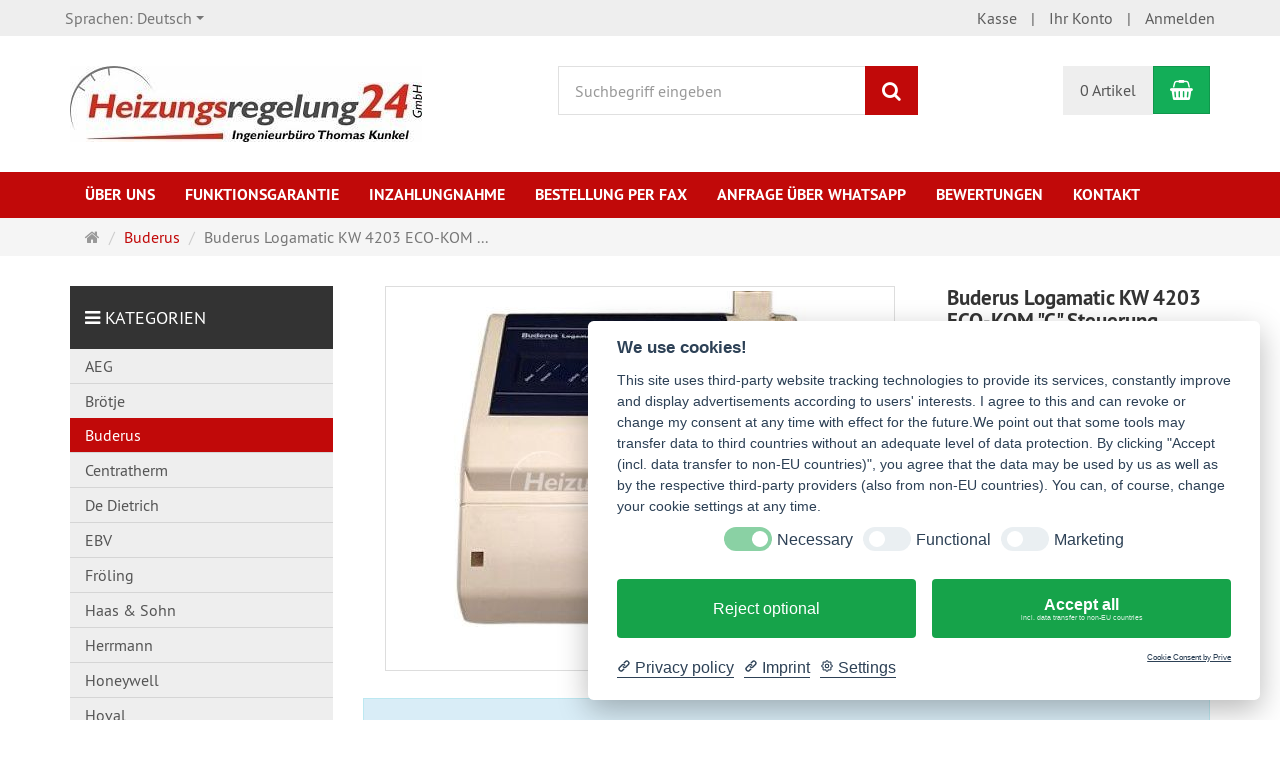

--- FILE ---
content_type: text/html; charset=utf-8
request_url: https://www.heizungsregelung24.de/de/Buderus/Buderus-Logamatic-KW-4203-ECO-KOM-C-Steuerung-Regelung
body_size: 11259
content:
<!DOCTYPE html>
<html lang="de">
<head>

<!--<script type="text/javascript">
var gaProperty = 'UA-99082518-1';
var disableStr = 'ga-disable-' + gaProperty;
if (document.cookie.indexOf(disableStr + '=true') > -1) { window[disableStr] = true;
}
function gaOptout() {
document.cookie = disableStr + '=true; expires=Thu, 31 Dec 2099 23:59:59 UTC; path=/';
window[disableStr] = true; }
</script>-->

<meta http-equiv="Content-Type" content="text/html; charset=utf-8" />
<base href="https://www.heizungsregelung24.de/" />
<title>Buderus Logamatic KW 4203 ECO-KOM &quot;C&quot; Steuerung Regelung-10001027</title>
<link rel="canonical" href="https://www.heizungsregelung24.de/de/Buderus/Buderus-Logamatic-KW-4203-ECO-KOM-C-Steuerung-Regelung" />
<meta name="robots" content="index,follow" />
<meta name="company" content="Heizungsregelung24 GmbH - Ingenieurbüro Thomas Kunkel" />
<meta name="author" content="Thomas Kunkel" />
<meta name="publisher" content="Thomas Kunkel" />
<meta name="page-topic" content="Heizungsregelungen und Heizungssteuerungen verschiedener Hersteller erhalten Sie hier in unserem Online-Shop." />
<meta name="reply-to" content="info@heizungsregelung24.de" />
<meta name="description" content="Zum Verkauf steht eine generalüberholte Buderus Heizungsregelung mit der Bezeichnung &quot;Logamatic KW 4203 ECO-KOM &quot;C&quot;&quot;.
Wir nehmen Ihre defekte Heizungsregelung für 25" />
<meta name="keywords" content="Heizungsregelung,generalüberholte,Artikel,Bezeichnung,Buderus,Funkionsgarantie,Informationen,Logamatic,Regelungen,Steuerungen,Verkauf,Weitere,Zahlung,andere,anfragen,defekte,finden,geliefert,gewähren,gewünschten,können" />
<meta name="generator" content="xt:Commerce 5 - 5.0.06" />
<meta name="google-site-verification" content="IqyhEUNVadKOICp0lm3l3m8dcvrPo3Bfq8zDcK0EGv8" />
<meta http-equiv="X-UA-Compatible" content="IE=edge" />
<meta name="viewport" content="width=device-width, initial-scale=1, maximum-scale=1, user-scalable=no">
<script data-cookiecategory="Google reCAPTCHA" async src="https://www.google.com/recaptcha/api.js?hl=de"></script>
<script type="text/javascript">
            var norBaseUrl = "https://www.heizungsregelung24.de/de/nor_request";
    </script>




<!-- HTML5 shiv IE8 support of HTML5 elements -->
<!--[if lt IE 9]>
<script type="text/javascript" src="templates/xt_responsive/components/html5shiv/dist/html5shiv.min.js"></script>
<![endif]-->

<!-- jQuery independent load -->
<!--  <script type="text/javascript" src="templates/xt_responsive/components/jquery/dist/jquery.min.js"></script> -->
<link rel="stylesheet" type="text/css" href="https://www.heizungsregelung24.de/cache/style_1xt_responsive_heizungsregelung24.css?7ed0d42e2589dc472b8ff01de1b79213" />
<script src="https://www.heizungsregelung24.de/cache/javascript_1xt_responsive_heizungsregelung24_header.js?7ed0d42e2589dc472b8ff01de1b79213"></script>
<!-- Google tag (gtag.js) -->
                <script data-cookiecategory="Google Tag Manager" ads
                async src="https://www.googletagmanager.com/gtag/js?id=AW-965440808"></script>
                <script data-cookiecategory="Google Tag Manager">
                    window.dataLayer = window.dataLayer || [];
                    function gtag(){dataLayer.push(arguments);}
                    gtag("js", new Date());
                    gtag("config", "AW-965440808");
                </script>
            <link rel="shortcut icon" href="https://www.heizungsregelung24.de/media/logo/favicon.ico" type="image/x-icon" />
<link rel="icon" href="https://www.heizungsregelung24.de/media/logo/favicon.png" type="image/png" />
</head>
<body><div class="loader_white" id="loader_white"></div><div class="cart_ajax_box" id ="cart_ajax_box" ></div>

<!-- Respond.js IE8 support of media queries -->
<!--[if lt IE 9]>
<script type="text/javascript" src="templates/xt_responsive_heizungsregelung24/components/Respond/dest/respond.min.js"></script>
<![endif]-->

<div id="site-wrap" class="product-wrap subpage-wrap Buderus-Logamatic-KW-4203-ECO-KOM-C-Steuerung-Regelung-action-wrap">
    
    <header id="header">
        <div class="meta-navigation">
            <div class="container clearfix">
                <ul class="meta list-inline pull-left hidden-xs pull-left">
                    
                    <li><div class="language">
    <p class="headline">Sprachen</p>
    <form name="language1" action="https://www.heizungsregelung24.de/de/Buderus/Buderus-Logamatic-KW-4203-ECO-KOM-C-Steuerung-Regelung" method="get" >
    <select name="new_lang" onchange="location.href=this.options[this.selectedIndex].value" class="show-tick form-control">
                                    <option data-content="<span class='option-title'>Sprachen: </span>Deutsch" value="https://www.heizungsregelung24.de/de/product/Buderus-Logamatic-KW-4203-ECO-KOM-C-Steuerung-Regelung?action=change_lang&amp;new_lang=de&amp;info=976" selected="selected">Deutsch</option>
                                                <option data-content="<span class='option-title'>Sprachen: </span>English" value="https://www.heizungsregelung24.de/de/product/Buderus-Logamatic-KW-4203-ECO-KOM-C-Steuerung-Regelung?action=change_lang&amp;new_lang=en&amp;info=976">English</option>
                        </select>
    </form>
</div></li>
                    <li></li>
                    
                </ul>
                <ul class="user list-inline pull-right">
                    
                    <li><a href="https://www.heizungsregelung24.de/de/checkout/shipping">Kasse</a></li>
                                        <li><a href="https://www.heizungsregelung24.de/de/customer">Ihr Konto</a></li>
                                        <li><a href="https://www.heizungsregelung24.de/de/customer/login" data-toggle="modal" data-target="#loginModal" data-remote="false">Anmelden</a></li>
                                                            
                </ul>
            </div>
        </div><!-- .meta-navigation -->
        <div class="header-top">
            <div class="container">
                <div class="row text-center-xs">
                    <div class="col col-sm-4 col-md-5">
                        <div class="inner branding">
                            <p class="logo">
                                <a href="https://www.heizungsregelung24.de/" class="text-muted" title="Heizungsregelung24.de - Shop für generalüberholte Heizungsregelungen">
                                    <img class="img-responsive" src="media/logo/logo.jpg" alt="Heizungsregelung24.de - Shop für generalüberholte Heizungsregelungen" />
                                </a>
                            </p>
                            
                        </div>
                    </div>
                    <div class="col col-sm-4 hidden-xs">
                        <div class="inner top-search hidden-sm">
                            <div class="box-search">
    <form class="search-box-form" name="search_box2" action="https://www.heizungsregelung24.de/de/search?info=976" method="get" >
        <input type="hidden" name="page" value="search" id="page3"  />
        <input type="hidden" name="page_action" value="query" id="page_action4"  />
        <input type="hidden" name="desc" value="on" id="desc5"  />
        <input type="hidden" name="sdesc" value="on" id="sdesc6"  />
        <div class="input-group">
            <input type="text" name="keywords" autocomplete="off" class="form-control keywords coe_fuzzy_search_box" value="" placeholder="Suchbegriff eingeben" />
            <span class="input-group-btn">
                <button type="submit" class="submit-button btn btn-primary" title="Suchen" data-toggle="tooltip" data-placement="auto">
                    <i class="fa fa-search"></i>
                    <span class="sr-only">Suchen</span>
                </button>
            </span>
        </div>
    </form>
</div>
                        </div>
                    </div>
                    <div class="col col-sm-4 col-md-3 hidden-xs">
                        <div class="inner top-cart text-right">
                                <div class="box-cart">
        <div class="inner btn-group" role="group" aria-label="Warenkorb">
                            <a href="https://www.heizungsregelung24.de/de/cart" class="btn btn-default btn-left hidden-xs">
                    0 Artikel
                </a>
                <a href="https://www.heizungsregelung24.de/de/cart" class="btn btn-cart btn-left visible-xs">
                    0 Artikel
                </a>
                        <a href="https://www.heizungsregelung24.de/de/cart" class="btn btn-cart btn-right" title="Warenkorb" data-toggle="tooltip" data-placement="auto">
                <i class="fa fa-shopping-basket"></i>
                <span class="sr-only">Warenkorb</span>
            </a>
        </div>
    </div>

                        </div>
                    </div>
                </div>
            </div>
        </div><!-- .header-top -->

<!--
<P ALIGN="CENTER"><font color='#D82C2C'><strong>Sehr geehrte Kunden, wir machen Betriebsurlaub. Bestellungen über unseren Shop sind gerne möglich.<br>Die Bearbeitung von Serviceanfragen und der Warenversand erfolgen wieder ab dem 07.01.2026.</strong></FONT></P>
<P ALIGN="CENTER"><font color='#D82C2C'><strong>Wir wünschen Ihnen ein frohes Fest und einen guten Start ins neue Jahr. </strong></FONT></P><br>
-->

        
<div id="box-topcategories" class="main-navigation navbar navbar-default hidden-xs hidden-sm" role="navigation">
	<div class="container">
		<div class="navbar-header">
			<button type="button" class="navbar-toggle" data-toggle="collapse" data-target="#header .main-navigation .navbar-collapse">
				<span class="sr-only">Navigation</span>
                            <span class="burger pull-left">
                                <span class="icon-bar"></span>
                                <span class="icon-bar"></span>
                                <span class="icon-bar"></span>
                            </span>
				<span class="caret pull-left"></span>
			</button>
			<div class="navbar-search visible-float-breakpoint">
				<div class="box-search">
    <form class="search-box-form" name="search_box7" action="https://www.heizungsregelung24.de/de/search?info=976" method="get" >
        <input type="hidden" name="page" value="search" id="page8"  />
        <input type="hidden" name="page_action" value="query" id="page_action9"  />
        <input type="hidden" name="desc" value="on" id="desc10"  />
        <input type="hidden" name="sdesc" value="on" id="sdesc11"  />
        <div class="input-group">
            <input type="text" name="keywords" autocomplete="off" class="form-control keywords coe_fuzzy_search_box" value="" placeholder="Suchbegriff eingeben" />
            <span class="input-group-btn">
                <button type="submit" class="submit-button btn btn-primary" title="Suchen" data-toggle="tooltip" data-placement="auto">
                    <i class="fa fa-search"></i>
                    <span class="sr-only">Suchen</span>
                </button>
            </span>
        </div>
    </form>
</div>
			</div>
		</div>
		<div class="navbar-collapse collapse">
			<ul class="nav navbar-nav">
															<li id="top-categories-categorie-132" class=""><a href="https://www.heizungsregelung24.de/de/ueber-uns">Über uns</a></li>
																				<li id="top-categories-categorie-133" class=""><a href="https://www.heizungsregelung24.de/de/Funktionsgarantie">Funktionsgarantie</a></li>
																				<li id="top-categories-categorie-135" class=""><a href="https://www.heizungsregelung24.de/de/Inzahlungnahme">Inzahlungnahme</a></li>
																				<li id="top-categories-categorie-150" class=""><a href="https://www.heizungsregelung24.de/de/bestellung-per-fax">Bestellung per Fax</a></li>
																				<li id="top-categories-categorie-152" class=""><a href="https://www.heizungsregelung24.de/de/anfrage-whatsapp">Anfrage über WhatsApp</a></li>
																				<li id="top-categories-categorie-153" class=""><a href="https://www.shopvote.de/bewertung_heizungsregelung24_de_8627.html" target="_blank"">Bewertungen</a></li>
																				<li id="top-categories-categorie-134" class=""><a href="https://www.heizungsregelung24.de/de/Kontakt">Kontakt</a></li>
												</ul>
		</div>
	</div>
</div><!-- #box-topcategories -->

        <div class="main-navigation navbar navbar-default hidden-md hidden-lg hidden-xl" role="navigation">
            <div class="container">
                <div class="navbar-header">
                    <button type="button" class="navbar-toggle" data-toggle="collapse" data-target="#header .main-navigation .navbar-collapse">
                        <span class="sr-only">Navigation</span>
                            <span class="burger pull-left">
                                <span class="icon-bar"></span>
                                <span class="icon-bar"></span>
                                <span class="icon-bar"></span>
                            </span>
                        <span class="caret pull-left"></span>
                    </button>
                    <div class="navbar-search visible-float-breakpoint">
                        <div class="box-search">
    <form class="search-box-form" name="search_box12" action="https://www.heizungsregelung24.de/de/search?info=976" method="get" >
        <input type="hidden" name="page" value="search" id="page13"  />
        <input type="hidden" name="page_action" value="query" id="page_action14"  />
        <input type="hidden" name="desc" value="on" id="desc15"  />
        <input type="hidden" name="sdesc" value="on" id="sdesc16"  />
        <div class="input-group">
            <input type="text" name="keywords" autocomplete="off" class="form-control keywords coe_fuzzy_search_box" value="" placeholder="Suchbegriff eingeben" />
            <span class="input-group-btn">
                <button type="submit" class="submit-button btn btn-primary" title="Suchen" data-toggle="tooltip" data-placement="auto">
                    <i class="fa fa-search"></i>
                    <span class="sr-only">Suchen</span>
                </button>
            </span>
        </div>
    </form>
</div>
                    </div>
                </div>
                <div class="navbar-collapse collapse">
                        
        <ul class="nav navbar-nav">
                            <li id="cid-27" class="level-1 lang-de first">
                    <a class="dropdown-toggle" href="https://www.heizungsregelung24.de/de/AEG">
                        AEG
                                            </a>
                                    </li>
                            <li id="cid-8" class="level-1 lang-de">
                    <a class="dropdown-toggle" href="https://www.heizungsregelung24.de/de/Broetje">
                        Brötje
                                            </a>
                                    </li>
                            <li id="cid-4" class="level-1 lang-de active current">
                    <a class="dropdown-toggle" href="https://www.heizungsregelung24.de/de/Buderus">
                        Buderus
                                            </a>
                                    </li>
                            <li id="cid-5" class="level-1 lang-de">
                    <a class="dropdown-toggle" href="https://www.heizungsregelung24.de/de/Centratherm">
                        Centratherm
                                            </a>
                                    </li>
                            <li id="cid-12" class="level-1 lang-de">
                    <a class="dropdown-toggle" href="https://www.heizungsregelung24.de/de/De-Dietrich">
                        De Dietrich
                                            </a>
                                    </li>
                            <li id="cid-15" class="level-1 lang-de">
                    <a class="dropdown-toggle" href="https://www.heizungsregelung24.de/de/EBV">
                        EBV
                                            </a>
                                    </li>
                            <li id="cid-11" class="level-1 lang-de">
                    <a class="dropdown-toggle" href="https://www.heizungsregelung24.de/de/Froeling">
                        Fröling
                                            </a>
                                    </li>
                            <li id="cid-35" class="level-1 lang-de">
                    <a class="dropdown-toggle" href="https://www.heizungsregelung24.de/de/Haas-Sohn">
                        Haas &amp; Sohn
                                            </a>
                                    </li>
                            <li id="cid-64" class="level-1 lang-de">
                    <a class="dropdown-toggle" href="https://www.heizungsregelung24.de/de/Herrmann">
                        Herrmann
                                            </a>
                                    </li>
                            <li id="cid-37" class="level-1 lang-de">
                    <a class="dropdown-toggle" href="https://www.heizungsregelung24.de/de/Honeywell">
                        Honeywell
                                            </a>
                                    </li>
                            <li id="cid-22" class="level-1 lang-de">
                    <a class="dropdown-toggle" href="https://www.heizungsregelung24.de/de/Hoval">
                        Hoval
                                            </a>
                                    </li>
                            <li id="cid-13" class="level-1 lang-de">
                    <a class="dropdown-toggle" href="https://www.heizungsregelung24.de/de/Hydrotherm">
                        Hydrotherm
                                            </a>
                                    </li>
                            <li id="cid-58" class="level-1 lang-de">
                    <a class="dropdown-toggle" href="https://www.heizungsregelung24.de/de/Immosolar">
                        Immosolar
                                            </a>
                                    </li>
                            <li id="cid-26" class="level-1 lang-de">
                    <a class="dropdown-toggle" href="https://www.heizungsregelung24.de/de/Ista">
                        Ista
                                            </a>
                                    </li>
                            <li id="cid-20" class="level-1 lang-de">
                    <a class="dropdown-toggle" href="https://www.heizungsregelung24.de/de/Junkers">
                        Junkers
                                            </a>
                                    </li>
                            <li id="cid-33" class="level-1 lang-de">
                    <a class="dropdown-toggle" href="https://www.heizungsregelung24.de/de/Kieback-Peter">
                        Kieback &amp; Peter
                                            </a>
                                    </li>
                            <li id="cid-24" class="level-1 lang-de">
                    <a class="dropdown-toggle" href="https://www.heizungsregelung24.de/de/Kloeckner">
                        Klöckner
                                            </a>
                                    </li>
                            <li id="cid-19" class="level-1 lang-de">
                    <a class="dropdown-toggle" href="https://www.heizungsregelung24.de/de/Koerting">
                        Körting
                                            </a>
                                    </li>
                            <li id="cid-25" class="level-1 lang-de">
                    <a class="dropdown-toggle" href="https://www.heizungsregelung24.de/de/Kromschroeder">
                        Kromschröder
                                            </a>
                                    </li>
                            <li id="cid-6" class="level-1 lang-de">
                    <a class="dropdown-toggle" href="https://www.heizungsregelung24.de/de/Landis-Gyr">
                        Landis &amp; Gyr
                                            </a>
                                    </li>
                            <li id="cid-45" class="level-1 lang-de">
                    <a class="dropdown-toggle" href="https://www.heizungsregelung24.de/de/Landis-Staefa">
                        Landis &amp; Staefa
                                            </a>
                                    </li>
                            <li id="cid-39" class="level-1 lang-de">
                    <a class="dropdown-toggle" href="https://www.heizungsregelung24.de/de/Oertli">
                        Oertli
                                            </a>
                                    </li>
                            <li id="cid-28" class="level-1 lang-de">
                    <a class="dropdown-toggle" href="https://www.heizungsregelung24.de/de/Rapido">
                        Rapido
                                            </a>
                                    </li>
                            <li id="cid-18" class="level-1 lang-de">
                    <a class="dropdown-toggle" href="https://www.heizungsregelung24.de/de/Riccius-Stroschen">
                        Riccius + Stroschen
                                            </a>
                                    </li>
                            <li id="cid-31" class="level-1 lang-de">
                    <a class="dropdown-toggle" href="https://www.heizungsregelung24.de/de/Rodiac">
                        Rodiac
                                            </a>
                                    </li>
                            <li id="cid-30" class="level-1 lang-de">
                    <a class="dropdown-toggle" href="https://www.heizungsregelung24.de/de/Rohleder">
                        Rohleder
                                            </a>
                                    </li>
                            <li id="cid-36" class="level-1 lang-de">
                    <a class="dropdown-toggle" href="https://www.heizungsregelung24.de/de/samson">
                        Samson
                                            </a>
                                    </li>
                            <li id="cid-14" class="level-1 lang-de">
                    <a class="dropdown-toggle" href="https://www.heizungsregelung24.de/de/SBS">
                        SBS
                                            </a>
                                    </li>
                            <li id="cid-10" class="level-1 lang-de">
                    <a class="dropdown-toggle" href="https://www.heizungsregelung24.de/de/Schaefer">
                        Schäfer
                                            </a>
                                    </li>
                            <li id="cid-9" class="level-1 lang-de">
                    <a class="dropdown-toggle" href="https://www.heizungsregelung24.de/de/Siegermatic">
                        Sieger
                                            </a>
                                    </li>
                            <li id="cid-34" class="level-1 lang-de">
                    <a class="dropdown-toggle" href="https://www.heizungsregelung24.de/de/Siemens">
                        Siemens
                                            </a>
                                    </li>
                            <li id="cid-40" class="level-1 lang-de">
                    <a class="dropdown-toggle" href="https://www.heizungsregelung24.de/de/TEM">
                        TEM
                                            </a>
                                    </li>
                            <li id="cid-3" class="level-1 lang-de">
                    <a class="dropdown-toggle" href="https://www.heizungsregelung24.de/de/Vaillant">
                        Vaillant
                                            </a>
                                    </li>
                            <li id="cid-32" class="level-1 lang-de">
                    <a class="dropdown-toggle" href="https://www.heizungsregelung24.de/de/Viessmann">
                        Viessmann
                                            </a>
                                    </li>
                            <li id="cid-41" class="level-1 lang-de">
                    <a class="dropdown-toggle" href="https://www.heizungsregelung24.de/de/Weishaupt">
                        Weishaupt
                                            </a>
                                    </li>
                            <li id="cid-7" class="level-1 lang-de">
                    <a class="dropdown-toggle" href="https://www.heizungsregelung24.de/de/Wolf">
                        Wolf
                                            </a>
                                    </li>
                            <li id="cid-94" class="level-1 lang-de dropdown mega-dropdown">
                    <a class="dropdown-toggle" href="https://www.heizungsregelung24.de/de/Weitere-Hersteller" data-toggle="dropdown">
                        Weitere Hersteller
                        <b class="caret"></b>                    </a>
                                            <ul class="dropdown-menu">
                                                                                                <li class="level-2">
                                        <a href="https://www.heizungsregelung24.de/de/Weitere-Hersteller/Abic" class="title">Abic</a>
                                                                            </li>
                                                                                                                                <li class="level-2">
                                        <a href="https://www.heizungsregelung24.de/de/Weitere-Hersteller/Baelz" class="title">Baelz</a>
                                                                            </li>
                                                                                                                                <li class="level-2">
                                        <a href="https://www.heizungsregelung24.de/de/Weitere-Hersteller/Benraad" class="title">Benraad</a>
                                                                            </li>
                                                                                                                                <li class="level-2">
                                        <a href="https://www.heizungsregelung24.de/de/Weitere-Hersteller/Bico" class="title">Bico</a>
                                                                            </li>
                                                                                                                                <li class="level-2">
                                        <a href="https://www.heizungsregelung24.de/de/Weitere-Hersteller/CTCmatic" class="title">CTCmatic</a>
                                                                            </li>
                                                                                                                                <li class="level-2">
                                        <a href="https://www.heizungsregelung24.de/de/Weitere-Hersteller/Eberle" class="title">Eberle</a>
                                                                            </li>
                                                                                                                                <li class="level-2">
                                        <a href="https://www.heizungsregelung24.de/de/Weitere-Hersteller/Elesta" class="title">Elesta</a>
                                                                            </li>
                                                                                                                                <li class="level-2">
                                        <a href="https://www.heizungsregelung24.de/de/weitere-hersteller/elmatic" class="title">Elmatic</a>
                                                                            </li>
                                                                                                                                <li class="level-2">
                                        <a href="https://www.heizungsregelung24.de/de/Weitere-Hersteller/Enertech" class="title">Enertech</a>
                                                                            </li>
                                                                                                                                <li class="level-2">
                                        <a href="https://www.heizungsregelung24.de/de/Weitere-Hersteller/EWFE" class="title">EWFE</a>
                                                                            </li>
                                                                                                                                <li class="level-2">
                                        <a href="https://www.heizungsregelung24.de/de/weitere-hersteller/fischer" class="title">Fischer</a>
                                                                            </li>
                                                                                                                                <li class="level-2">
                                        <a href="https://www.heizungsregelung24.de/de/Weitere-Hersteller/Flash" class="title">Flash</a>
                                                                            </li>
                                                                                                                                <li class="level-2">
                                        <a href="https://www.heizungsregelung24.de/de/weitere-hersteller/giersch" class="title">Giersch</a>
                                                                            </li>
                                                                                                                                <li class="level-2">
                                        <a href="https://www.heizungsregelung24.de/de/Weitere-Hersteller/Grundfos" class="title">Grundfos</a>
                                                                            </li>
                                                                                                                                <li class="level-2">
                                        <a href="https://www.heizungsregelung24.de/de/Weitere-Hersteller/Heizboesch" class="title">Heizbösch</a>
                                                                            </li>
                                                                                                                                <li class="level-2">
                                        <a href="https://www.heizungsregelung24.de/de/weitere-hersteller/hofamat" class="title">Hofamat</a>
                                                                            </li>
                                                                                                                                <li class="level-2">
                                        <a href="https://www.heizungsregelung24.de/de/weitere-hersteller/ideal-standard" class="title">Ideal Standard</a>
                                                                            </li>
                                                                                                                                <li class="level-2">
                                        <a href="https://www.heizungsregelung24.de/de/weitere-hersteller/justus-control" class="title">Justus Control</a>
                                                                            </li>
                                                                                                                                <li class="level-2">
                                        <a href="https://www.heizungsregelung24.de/de/weitere-hersteller/kago" class="title">Kago</a>
                                                                            </li>
                                                                                                                                <li class="level-2">
                                        <a href="https://www.heizungsregelung24.de/de/Weitere-Hersteller/Krupp" class="title">Krupp</a>
                                                                            </li>
                                                                                                                                <li class="level-2">
                                        <a href="https://www.heizungsregelung24.de/de/Weitere-Hersteller/Lamberti-Elektronik" class="title">Lamberti Elektronik</a>
                                                                            </li>
                                                                                                                                <li class="level-2">
                                        <a href="https://www.heizungsregelung24.de/de/weitere-hersteller/loewe" class="title">Loewe</a>
                                                                            </li>
                                                                                                                                <li class="level-2">
                                        <a href="https://www.heizungsregelung24.de/de/Weitere-Hersteller/Maprotherm" class="title">Maprotherm</a>
                                                                            </li>
                                                                                                                                <li class="level-2">
                                        <a href="https://www.heizungsregelung24.de/de/Weitere-Hersteller/NIED" class="title">NIED</a>
                                                                            </li>
                                                                                                                                <li class="level-2">
                                        <a href="https://www.heizungsregelung24.de/de/weitere-hersteller/nordwest" class="title">Nordwest</a>
                                                                            </li>
                                                                                                                                <li class="level-2">
                                        <a href="https://www.heizungsregelung24.de/de/weitere-hersteller/oreg" class="title">Oreg</a>
                                                                            </li>
                                                                                                                                <li class="level-2">
                                        <a href="https://www.heizungsregelung24.de/de/weitere-hersteller/rekord" class="title">Rekord</a>
                                                                            </li>
                                                                                                                                <li class="level-2">
                                        <a href="https://www.heizungsregelung24.de/de/weitere-hersteller/remeha" class="title">Remeha</a>
                                                                            </li>
                                                                                                                                <li class="level-2">
                                        <a href="https://www.heizungsregelung24.de/de/Riccius-Seibt" class="title">Riccius + Seibt</a>
                                                                            </li>
                                                                                                                                <li class="level-2">
                                        <a href="https://www.heizungsregelung24.de/de/Weitere-Hersteller/Riello" class="title">Riello</a>
                                                                            </li>
                                                                                                                                <li class="level-2">
                                        <a href="https://www.heizungsregelung24.de/de/weitere-hersteller/rotex" class="title">Rotex</a>
                                                                            </li>
                                                                                                                                <li class="level-2">
                                        <a href="https://www.heizungsregelung24.de/de/Weitere-Hersteller/Sauter" class="title">Sauter</a>
                                                                            </li>
                                                                                                                                <li class="level-2">
                                        <a href="https://www.heizungsregelung24.de/de/weitere-hersteller/schueco" class="title">Schüco</a>
                                                                            </li>
                                                                                                                                <li class="level-2">
                                        <a href="https://www.heizungsregelung24.de/de/weitere-hersteller/schuster" class="title">Schuster</a>
                                                                            </li>
                                                                                                                                <li class="level-2">
                                        <a href="https://www.heizungsregelung24.de/de/Weitere-Hersteller/Stiebel-Eltron" class="title">Stiebel Eltron</a>
                                                                            </li>
                                                                                                                                <li class="level-2">
                                        <a href="https://www.heizungsregelung24.de/de/Weitere-Hersteller/Tekmar" class="title">Tekmar</a>
                                                                            </li>
                                                                                                                                <li class="level-2">
                                        <a href="https://www.heizungsregelung24.de/de/Weitere-Hersteller/Theben" class="title">Theben</a>
                                                                            </li>
                                                                                                                                <li class="level-2">
                                        <a href="https://www.heizungsregelung24.de/de/Weitere-Hersteller/Tour-Andersson" class="title">Tour &amp; Andersson</a>
                                                                            </li>
                                                                                                                                <li class="level-2">
                                        <a href="https://www.heizungsregelung24.de/de/Weitere-Hersteller/Unical" class="title">Unical</a>
                                                                            </li>
                                                                                                                                <li class="level-2">
                                        <a href="https://www.heizungsregelung24.de/de/Weitere-Hersteller/Windhager" class="title">Windhager</a>
                                                                            </li>
                                                                                        <li class="static divider hidden-float-breakpoint"></li>
                            <li class="static">
                                <a class="dropdown-header" href="https://www.heizungsregelung24.de/de/Weitere-Hersteller">
                                    <i class="fa fa-caret-right"></i>&nbsp;
                                    Mehr Details:&nbsp;
                                    <span class="text-uppercase text-primary">Weitere Hersteller</span>
                                </a>
                            </li>
                        </ul>
                                    </li>
                            <li id="cid-43" class="level-1 lang-de dropdown mega-dropdown">
                    <a class="dropdown-toggle" href="https://www.heizungsregelung24.de/de/Zubehoer" data-toggle="dropdown">
                        Heizungszubehör
                        <b class="caret"></b>                    </a>
                                            <ul class="dropdown-menu">
                                                                                                <li class="level-2">
                                        <a href="https://www.heizungsregelung24.de/de/Zubehoer/Schaltreiter" class="title">Schaltreiter</a>
                                                                            </li>
                                                                                                                                <li class="level-2">
                                        <a href="https://www.heizungsregelung24.de/de/Zubehoer/Sockelplatten" class="title">Sockelplatten</a>
                                                                            </li>
                                                                                                                                <li class="level-2">
                                        <a href="https://www.heizungsregelung24.de/de/Zubehoer/Stellantriebe" class="title">Stellantriebe</a>
                                                                            </li>
                                                                                                                                <li class="level-2">
                                        <a href="https://www.heizungsregelung24.de/de/Zubehoer/Temperaturfuehler" class="title">Temperaturfühler</a>
                                                                                    <ul>
                                                                                                    <li class="level-3">
                                                        <a href="https://www.heizungsregelung24.de/de/Zubehoer/Temperaturfuehler/Centratherm">Centratherm</a>
                                                    </li>
                                                                                                    <li class="level-3">
                                                        <a href="https://www.heizungsregelung24.de/de/Zubehoer/Temperaturfuehler/De-Dietrich">De Dietrich</a>
                                                    </li>
                                                                                                    <li class="level-3">
                                                        <a href="https://www.heizungsregelung24.de/de/Zubehoer/Temperaturfuehler/EBV">EBV</a>
                                                    </li>
                                                                                                    <li class="level-3">
                                                        <a href="https://www.heizungsregelung24.de/de/Zubehoer/Temperaturfuehler/Elesta">Elesta</a>
                                                    </li>
                                                                                                    <li class="level-3">
                                                        <a href="https://www.heizungsregelung24.de/de/Zubehoer/Temperaturfuehler/Honeywell">Honeywell</a>
                                                    </li>
                                                                                                    <li class="level-3">
                                                        <a href="https://www.heizungsregelung24.de/de/Zubehoer/Temperaturfuehler/Hoval">Hoval</a>
                                                    </li>
                                                                                                    <li class="level-3">
                                                        <a href="https://www.heizungsregelung24.de/de/Zubehoer/Temperaturfuehler/Hydrotherm">Hydrotherm</a>
                                                    </li>
                                                                                                    <li class="level-3">
                                                        <a href="https://www.heizungsregelung24.de/de/Zubehoer/Temperaturfuehler/Junkers">Junkers</a>
                                                    </li>
                                                                                                    <li class="level-3">
                                                        <a href="https://www.heizungsregelung24.de/de/Zubehoer/Temperaturfuehler/Kloeckner">Klöckner</a>
                                                    </li>
                                                                                                    <li class="level-3">
                                                        <a href="https://www.heizungsregelung24.de/de/Zubehoer/Temperaturfuehler/Kromschroeder">Kromschröder</a>
                                                    </li>
                                                                                                    <li class="level-3">
                                                        <a href="https://www.heizungsregelung24.de/de/Zubehoer/Temperaturfuehler/Landis-Gyr">Landis &amp; Gyr</a>
                                                    </li>
                                                                                                    <li class="level-3">
                                                        <a href="https://www.heizungsregelung24.de/de/Zubehoer/Temperaturfuehler/Landis-Staefa">Landis &amp; Staefa</a>
                                                    </li>
                                                                                                    <li class="level-3">
                                                        <a href="https://www.heizungsregelung24.de/de/Zubehoer/Temperaturfuehler/OEG">OEG</a>
                                                    </li>
                                                                                                    <li class="level-3">
                                                        <a href="https://www.heizungsregelung24.de/de/Zubehoer/Temperaturfuehler/Riccius-Stroschen">Riccius + Stroschen</a>
                                                    </li>
                                                                                                    <li class="level-3">
                                                        <a href="https://www.heizungsregelung24.de/de/Zubehoer/Temperaturfuehler/Rohleder">Rohleder</a>
                                                    </li>
                                                                                                    <li class="level-3">
                                                        <a href="https://www.heizungsregelung24.de/de/Zubehoer/Temperaturfuehler/Samson-Trovis">Samson Trovis</a>
                                                    </li>
                                                                                                    <li class="level-3">
                                                        <a href="https://www.heizungsregelung24.de/de/Zubehoer/Temperaturfuehler/Schaefer">Schäfer</a>
                                                    </li>
                                                                                                    <li class="level-3">
                                                        <a href="https://www.heizungsregelung24.de/de/Zubehoer/Temperaturfuehler/Sieger">Sieger</a>
                                                    </li>
                                                                                                    <li class="level-3">
                                                        <a href="https://www.heizungsregelung24.de/de/Zubehoer/Temperaturfuehler/Siemens">Siemens</a>
                                                    </li>
                                                                                                    <li class="level-3">
                                                        <a href="https://www.heizungsregelung24.de/de/Zubehoer/Temperaturfuehler/Tekmar">Tekmar</a>
                                                    </li>
                                                                                                    <li class="level-3">
                                                        <a href="https://www.heizungsregelung24.de/de/Zubehoer/Temperaturfuehler/TEM">TEM</a>
                                                    </li>
                                                                                                    <li class="level-3">
                                                        <a href="https://www.heizungsregelung24.de/de/Zubehoer/Temperaturfuehler/Vaillant">Vaillant</a>
                                                    </li>
                                                                                                    <li class="level-3">
                                                        <a href="https://www.heizungsregelung24.de/de/Zubehoer/Temperaturfuehler/Viessmann">Viessmann</a>
                                                    </li>
                                                                                            </ul>
                                                                            </li>
                                                                                        <li class="static divider hidden-float-breakpoint"></li>
                            <li class="static">
                                <a class="dropdown-header" href="https://www.heizungsregelung24.de/de/Zubehoer">
                                    <i class="fa fa-caret-right"></i>&nbsp;
                                    Mehr Details:&nbsp;
                                    <span class="text-uppercase text-primary">Heizungszubehör</span>
                                </a>
                            </li>
                        </ul>
                                    </li>
                            <li id="cid-132" class="level-1 lang-de">
                    <a class="dropdown-toggle" href="https://www.heizungsregelung24.de/de/ueber-uns">
                        Über uns
                                            </a>
                                    </li>
                            <li id="cid-133" class="level-1 lang-de">
                    <a class="dropdown-toggle" href="https://www.heizungsregelung24.de/de/Funktionsgarantie">
                        Funktionsgarantie
                                            </a>
                                    </li>
                            <li id="cid-135" class="level-1 lang-de">
                    <a class="dropdown-toggle" href="https://www.heizungsregelung24.de/de/Inzahlungnahme">
                        Inzahlungnahme
                                            </a>
                                    </li>
                            <li id="cid-150" class="level-1 lang-de">
                    <a class="dropdown-toggle" href="https://www.heizungsregelung24.de/de/bestellung-per-fax">
                        Bestellung per Fax
                                            </a>
                                    </li>
                            <li id="cid-152" class="level-1 lang-de">
                    <a class="dropdown-toggle" href="https://www.heizungsregelung24.de/de/anfrage-whatsapp">
                        Anfrage über WhatsApp
                                            </a>
                                    </li>
                            <li id="cid-153" class="level-1 lang-de">
                    <a class="dropdown-toggle" href="https://www.shopvote.de/bewertung_heizungsregelung24_de_8627.html" target="_blank"">
                        Bewertungen
                                            </a>
                                    </li>
                            <li id="cid-134" class="level-1 lang-de last">
                    <a class="dropdown-toggle" href="https://www.heizungsregelung24.de/de/Kontakt">
                        Kontakt
                                            </a>
                                    </li>
                    </ul>

    
                </div>
            </div>
        </div><!-- .main-navigation -->
    </header><!-- #header -->

        <div class="breadcrumb-container">
        <div class="container">
            <ul class="breadcrumb">
                                        <li class="home"><a href="https://www.heizungsregelung24.de/" title="Startseite" class="text-muted"><i class="fa fa-home"></i><span class="sr-only">Startseite</span></a></li>
                                                            <li><span itemscope itemtype="http://data-vocabulary.org/Breadcrumb"><a href="https://www.heizungsregelung24.de/de/Buderus" itemprop="url" title="Buderus"><span itemprop="title">Buderus</span></a></span></li>
                                                            <li class="active" title="Buderus Logamatic KW 4203 ECO-KOM &quot;C&quot; Steuerung Regelung">Buderus Logamatic KW 4203 ECO-KOM ...</li>
                        </ul>
        </div>
    </div>
    
    <noscript>
        <div class="container">
            <div class="alert alert-danger text-center">
                <p><i class="fa fa-3x fa-exclamation-triangle"></i></p>
                Um alle Funktionen dieser Website nutzen zu können,<br />sollten Sie <strong>JavaScript in Ihrem Browser aktivieren</strong>.
            </div>
        </div>
    </noscript>

    <div id="navContainer" class="container">
        <ul class="navbar-mega hidden hidden-float-breakpoint with-backdrop-shadow"></ul>
    </div>

    

        <div id="container" class="container">
        



        <div id="content" class="row">
            <div class="col primary col-sm-12 col-sm-pufsh-4 col-md-9 col-md-push-3">
				
				<!-- 848 x 292 -->
                                
                
<div id="product" class="detail">
    <div class="pinfo row" itemprop="product" itemscope itemtype="http://schema.org/Product">
        <div class="col col-sm-7 col-md-8">
            <div class="lightgallery product-images row" itemscope itemtype="http://schema.org/ImageGallery">
                <div class="col col-sm-12">
                    <div class="image product-image center">
                                                    <figure itemprop="associatedMedia" itemscope itemtype="http://schema.org/ImageObject">
                                <a href="https://www.heizungsregelung24.de/media/images/org/778_0.jpg" itemprop="contentUrl" class="image-link cursor-zoom" data-type="main">
                                    <span class="img-thumbnail img-label-wrap">
                                        <img src="https://www.heizungsregelung24.de/media/images/info/778_0.jpg" alt="Buderus Logamatic KW 4203 ECO-KOM &quot;C&quot; Steuerung Regelung" itemprop="thumbnail" class="img-responsive image-link">
                                        <div class="product-info-label pos-0">
    </div>
                                    </span>
                                </a>
                            </figure>
                                            </div>
                </div>
                                <hr class="visible-xs">
            </div>
            
        </div>
        <div class="col col-sm-5 col-md-4">
            <div class="product-info">
                
                                <h1 itemprop="name" class="title h3 text-word-wrap">Buderus Logamatic KW 4203 ECO-KOM "C" Steuerung Regelung</h1>
                                    <p class="product-model">
                        <span class="text-small">Art.Nr.:</span>
                        <span class="badge badge-lighter">10001027</span>
                    </p>
                                                                <div class="clearfix"></div>
                                    <div itemprop="offers" itemscope itemtype="http://schema.org/Offer">
                        <span class="hidden" itemprop="priceCurrency">EUR</span>
                        <span class="hidden" itemprop="price">399.00</span>
                        <p class="product-price this">
                            <span class="price-tag">399,00 EUR*</span>
                            <br class="visible-xs">
                            <span class="product-tax"></span>
                        </p>
                    </div>
                    <ul class="product-meta-info">
                                                    <li class="product-shipping"><a href="https://www.heizungsregelung24.de/de/Liefer-und-Versandkosten" target="_blank" rel="nofollow"> zzgl. Versandkosten</a></li>
                                                                    </ul>
                    
                                <ul class="product-meta-info bold">
                                            <li class="product-stock-image">
                            <img src="https://www.heizungsregelung24.de/templates/xt_responsive/img/stockrules/rule_4.png"
                                 class="img-responsive cursor-help"
                                 alt="Nicht auf Lager"
                                 title="Nicht auf Lager"
                                 data-toggle="tooltip" />
                            <span class="sr-only">Nicht auf Lager</span>
                        </li>
                                                                <li class="product-shipping-status">Lieferzeit 2-4 Werktage**</li>
                                                        </ul>
                                <br />
                                
                
                                                				
                                        <div class="payment-logos">
        <p class="headline">Zahlungsweisen</p>
        <div class="logos">
                                                            <img src="https://www.heizungsregelung24.de/templates/xt_responsive/img/payments/de/xt_prepayment.png" alt="Vorkasse" title="Vorkasse" data-toggle="tooltip" />
                                                                        <img src="https://www.heizungsregelung24.de/templates/xt_responsive/img/payments/de/xt_paypal.png" alt="PayPal" title="PayPal" data-toggle="tooltip" />
                                                                        <img src="https://www.heizungsregelung24.de/templates/xt_responsive/img/payments/de/xt_cashondelivery.png" alt="Nachnahme" title="Nachnahme" data-toggle="tooltip" />
                            </div>
    </div>

                
                
                
            </div>
        </div>
    </div><!-- .pinfo -->
    
    
    <div class="nor box info" id="nor">
        <p class="nor_msg" id="nor_msg">Leider ist dieser Artikel nicht vorrätig. <strong>Schauen Sie weiter unten, ob ggf. ein passender oder kompatibler Artikel verfügbar ist.</strong><br/> Wenn Sie möchten informieren wir Sie, wenn der Artikel wieder verfügbar ist.<br />Bitte geben Sie dazu Ihre E-Mail-Adresse an, Sie erhalten dann eine E-Mail um die Benachrichtigung zu bestätigen.<br /><br /></p>
                    <div class="nor_offer">
                <p class="float-right hidden-xs"><a href="#" class="button nor_link_ajax nor_link_request" style="margin-right: 0">Benachrichtigung einrichten</a></p>
                                    <p class="float-right"><input type="text" size="40" class="nor_input_email" id="nor_input_email" value="E-Mail-Adresse" onfocus="if(this.value == 'E-Mail-Adresse') this.value='';" onblur="if (this.value=='') this.value='E-Mail-Adresse';"/></p>
                                <p class="float-right visible-xs"><a href="#" class="button nor_link_ajax nor_link_request" style="margin-right: 0">Benachrichtigung einrichten</a></p>
                <p class="clear"></p>
            </div>
                            </div>
    <script type="text/javascript">
        $(function() {  new NOR("https://www.heizungsregelung24.de/de/nor_request", "976"); });
    </script>

	

    <div class="pcontent">

        
                    <div id="description" class="textstyles text-word-wrap info-panel">
                <p class="headline"
                   data-toggle="collapse"
                   data-target="#description-collapse"
                   aria-expanded="true"
                   aria-controls="description-collapse">
                    Produktbeschreibung
                </p>
                <div id="description-collapse" class="collapse collapse-auto-toggle-xs in">
                    <p>Zum Verkauf steht eine generalüberholte Buderus Heizungsregelung mit der Bezeichnung "Logamatic KW 4203 ECO-KOM "C"".</p>
<p>Wir nehmen Ihre defekte Heizungsregelung für 25 Euro + Porto in Zahlung.</p>
<p>Es können auch andere generalüberholte Regelungen/Steuerungen geliefert werden - bitte gewünschten Artikel per E-Mail anfragen.</p>
<p>&nbsp;</p>
<p><b>Wir gewähren 2 Jahre Funkionsgarantie. <br></b></p>Weitere Informationen dazu finden Sie <a href="https://www.heizungsregelung24.de/de/Funktionsgarantie">hier</a>
                    <div class="clearfix"></div>
                </div>
                
                <!-- additional product info -->
                                <!-- END additional product info -->
                
            </div>
        
        
        
        
        

        
        

    </div>

</div><!-- #product -->
                            </div>
                        <div class="col secondary col-sm-4 col-sm-pull-8 col-md-3 col-md-pull-9 hidden-sm hidden-xs">
                
                    
        <div class="categories_recursive sidebar cid- box-categories panel panel-default text-word-wrap">
            <div class="panel-heading">
                <p class="panel-title text-uppercase">
                    <i class="fa fa-bars"></i>
                                            Kategorien
                                    </p>
            </div>
            <ul class="nav nav-pills nav-stacked">
                                	                    <li class="level-1 cid-27">
                        <a href="https://www.heizungsregelung24.de/de/AEG"><span class="">AEG</span></a>
                    </li>
                                                    	                    <li class="level-1 cid-8">
                        <a href="https://www.heizungsregelung24.de/de/Broetje"><span class="">Brötje</span></a>
                    </li>
                                                    	                    <li class="level-1 cid-4 active">
                        <a href="https://www.heizungsregelung24.de/de/Buderus"><span class="">Buderus</span></a>
                    </li>
                                                    	                    <li class="level-1 cid-5">
                        <a href="https://www.heizungsregelung24.de/de/Centratherm"><span class="">Centratherm</span></a>
                    </li>
                                                    	                    <li class="level-1 cid-12">
                        <a href="https://www.heizungsregelung24.de/de/De-Dietrich"><span class="">De Dietrich</span></a>
                    </li>
                                                    	                    <li class="level-1 cid-15">
                        <a href="https://www.heizungsregelung24.de/de/EBV"><span class="">EBV</span></a>
                    </li>
                                                    	                    <li class="level-1 cid-11">
                        <a href="https://www.heizungsregelung24.de/de/Froeling"><span class="">Fröling</span></a>
                    </li>
                                                    	                    <li class="level-1 cid-35">
                        <a href="https://www.heizungsregelung24.de/de/Haas-Sohn"><span class="">Haas & Sohn</span></a>
                    </li>
                                                    	                    <li class="level-1 cid-64">
                        <a href="https://www.heizungsregelung24.de/de/Herrmann"><span class="">Herrmann</span></a>
                    </li>
                                                    	                    <li class="level-1 cid-37">
                        <a href="https://www.heizungsregelung24.de/de/Honeywell"><span class="">Honeywell</span></a>
                    </li>
                                                    	                    <li class="level-1 cid-22">
                        <a href="https://www.heizungsregelung24.de/de/Hoval"><span class="">Hoval</span></a>
                    </li>
                                                    	                    <li class="level-1 cid-13">
                        <a href="https://www.heizungsregelung24.de/de/Hydrotherm"><span class="">Hydrotherm</span></a>
                    </li>
                                                    	                    <li class="level-1 cid-58">
                        <a href="https://www.heizungsregelung24.de/de/Immosolar"><span class="">Immosolar</span></a>
                    </li>
                                                    	                    <li class="level-1 cid-26">
                        <a href="https://www.heizungsregelung24.de/de/Ista"><span class="">Ista</span></a>
                    </li>
                                                    	                    <li class="level-1 cid-20">
                        <a href="https://www.heizungsregelung24.de/de/Junkers"><span class="">Junkers</span></a>
                    </li>
                                                    	                    <li class="level-1 cid-33">
                        <a href="https://www.heizungsregelung24.de/de/Kieback-Peter"><span class="">Kieback & Peter</span></a>
                    </li>
                                                    	                    <li class="level-1 cid-24">
                        <a href="https://www.heizungsregelung24.de/de/Kloeckner"><span class="">Klöckner</span></a>
                    </li>
                                                    	                    <li class="level-1 cid-19">
                        <a href="https://www.heizungsregelung24.de/de/Koerting"><span class="">Körting</span></a>
                    </li>
                                                    	                    <li class="level-1 cid-25">
                        <a href="https://www.heizungsregelung24.de/de/Kromschroeder"><span class="">Kromschröder</span></a>
                    </li>
                                                    	                    <li class="level-1 cid-6">
                        <a href="https://www.heizungsregelung24.de/de/Landis-Gyr"><span class="">Landis & Gyr</span></a>
                    </li>
                                                    	                    <li class="level-1 cid-45">
                        <a href="https://www.heizungsregelung24.de/de/Landis-Staefa"><span class="">Landis & Staefa</span></a>
                    </li>
                                                    	                    <li class="level-1 cid-39">
                        <a href="https://www.heizungsregelung24.de/de/Oertli"><span class="">Oertli</span></a>
                    </li>
                                                    	                    <li class="level-1 cid-28">
                        <a href="https://www.heizungsregelung24.de/de/Rapido"><span class="">Rapido</span></a>
                    </li>
                                                    	                    <li class="level-1 cid-18">
                        <a href="https://www.heizungsregelung24.de/de/Riccius-Stroschen"><span class="">Riccius + Stroschen</span></a>
                    </li>
                                                    	                    <li class="level-1 cid-31">
                        <a href="https://www.heizungsregelung24.de/de/Rodiac"><span class="">Rodiac</span></a>
                    </li>
                                                    	                    <li class="level-1 cid-30">
                        <a href="https://www.heizungsregelung24.de/de/Rohleder"><span class="">Rohleder</span></a>
                    </li>
                                                    	                    <li class="level-1 cid-36">
                        <a href="https://www.heizungsregelung24.de/de/samson"><span class="">Samson</span></a>
                    </li>
                                                    	                    <li class="level-1 cid-14">
                        <a href="https://www.heizungsregelung24.de/de/SBS"><span class="">SBS</span></a>
                    </li>
                                                    	                    <li class="level-1 cid-10">
                        <a href="https://www.heizungsregelung24.de/de/Schaefer"><span class="">Schäfer</span></a>
                    </li>
                                                    	                    <li class="level-1 cid-9">
                        <a href="https://www.heizungsregelung24.de/de/Siegermatic"><span class="">Sieger</span></a>
                    </li>
                                                    	                    <li class="level-1 cid-34">
                        <a href="https://www.heizungsregelung24.de/de/Siemens"><span class="">Siemens</span></a>
                    </li>
                                                    	                    <li class="level-1 cid-40">
                        <a href="https://www.heizungsregelung24.de/de/TEM"><span class="">TEM</span></a>
                    </li>
                                                    	                    <li class="level-1 cid-3">
                        <a href="https://www.heizungsregelung24.de/de/Vaillant"><span class="">Vaillant</span></a>
                    </li>
                                                    	                    <li class="level-1 cid-32">
                        <a href="https://www.heizungsregelung24.de/de/Viessmann"><span class="">Viessmann</span></a>
                    </li>
                                                    	                    <li class="level-1 cid-41">
                        <a href="https://www.heizungsregelung24.de/de/Weishaupt"><span class="">Weishaupt</span></a>
                    </li>
                                                    	                    <li class="level-1 cid-7">
                        <a href="https://www.heizungsregelung24.de/de/Wolf"><span class="">Wolf</span></a>
                    </li>
                                                    	                    <li class="level-1 cid-94">
                        <a href="https://www.heizungsregelung24.de/de/Weitere-Hersteller"><span class="">Weitere Hersteller</span></a>
                    </li>
                                                    	                    <li class="level-1 cid-43">
                        <a href="https://www.heizungsregelung24.de/de/Zubehoer"><span class="">Heizungszubehör</span></a>
                    </li>
                                                    	                                	                                	                                	                                	                                	                                	                            </ul>
        </div>

    
                
                
                <div class="sidebar-products">
                    
                    
                                                                                                    
                </div>
                
            </div>
                    </div><!-- #content -->
        
    </div><!-- #container -->
    
    

    <footer id="footer">
        <div class="container">
            <div id="footer-cols">
                <div class="row">
                    <div class="col col-sm-4">
                        
    <div class="contact">
        <p class="headline">Kontakt</p>
        <p>Tel.: <a class="footer--phone-link" href="tel:+004960246385020">+49 (0) 6024 / 6385020</a></p>

<p>Telefonzeiten<br />
Mo. - Fr.&nbsp;&nbsp; 09:00 - 12:00 Uhr<br />
&nbsp;&nbsp;&nbsp;&nbsp;&nbsp;&nbsp;&nbsp;&nbsp;&nbsp;&nbsp;&nbsp;&nbsp;&nbsp;&nbsp;&nbsp; 15:00 - 17:00 Uhr<br />
<br />
E-Mail: <a href="mailto:info@heizungsregelung24.de">info@heizungsregelung24.de</a></p>

                    <p><a href="https://www.heizungsregelung24.de/de/Kontakt"><i class="fa fa-envelope-o"></i> Kontakt</a></p>
            </div>

                    </div>
                    <div class="col col-sm-4">
                        
    <div class="info">
        <p class="headline">Informationen</p>
        <ul>
                            <li class="level1"><a href="https://www.heizungsregelung24.de/de/Kontakt"  rel="nofollow">Kontakt</a></li>
                            <li class="level1"><a href="https://www.heizungsregelung24.de/de/Funktionsgarantie"  rel="nofollow">Funktionsgarantie</a></li>
                            <li class="level1"><a href="https://www.heizungsregelung24.de/de/Liefer-und-Versandkosten"  rel="nofollow">Liefer- und Versandkosten</a></li>
                            <li class="level1"><a href="https://www.heizungsregelung24.de/de/Versandinformation"  rel="nofollow">Versandinformation</a></li>
                            <li class="level1"><a href="https://www.heizungsregelung24.de/de/datenschutzerklaerung"  rel="nofollow">Datenschutzerklärung</a></li>
                            <li class="level1"><a href="https://www.heizungsregelung24.de/de/Unsere-AGB"  rel="nofollow">Unsere AGB</a></li>
                            <li class="level1"><a href="https://www.heizungsregelung24.de/de/Widerrufsrecht"  rel="nofollow">Widerrufsbelehrung & Widerrufsformular</a></li>
                            <li class="level1"><a href="https://www.heizungsregelung24.de/de/Batterieentsorgung"  rel="nofollow">Batterieentsorgung</a></li>
                            <li class="level1"><a href="https://www.heizungsregelung24.de/de/Impressum" >Impressum</a></li>
                    </ul>
    </div>

                    </div>
                    <div class="col col-sm-4">
                        						<span id="sv-badge-t4"></span>
							<script src="https://widgets.shopvote.de/js/reputation-badge-v2.min.js"></script>
							<script>
								var myShopID = 8627;
								var myBadgetType = 4;
								var mySrc = ('https:' === document.location.protocol ? 'https' : 'http');
								createRBadge(myShopID, myBadgetType, mySrc);
							</script>
						
                    </div>
                </div>
                <div class="row">
                    <div class="col col-sm-4">
                        
                    </div>
                    <div class="col col-sm-4">
                        <div class="language">
    <p class="headline">Sprachen</p>
    <form name="language17" action="https://www.heizungsregelung24.de/de/Buderus/Buderus-Logamatic-KW-4203-ECO-KOM-C-Steuerung-Regelung" method="get" >
    <select name="new_lang" onchange="location.href=this.options[this.selectedIndex].value" class="show-tick form-control">
                                    <option data-content="<span class='option-title'>Sprachen: </span>Deutsch" value="https://www.heizungsregelung24.de/de/product/Buderus-Logamatic-KW-4203-ECO-KOM-C-Steuerung-Regelung?action=change_lang&amp;new_lang=de&amp;info=976" selected="selected">Deutsch</option>
                                                <option data-content="<span class='option-title'>Sprachen: </span>English" value="https://www.heizungsregelung24.de/de/product/Buderus-Logamatic-KW-4203-ECO-KOM-C-Steuerung-Regelung?action=change_lang&amp;new_lang=en&amp;info=976">English</option>
                        </select>
    </form>
</div>
                        
                    </div>
                    <div class="col col-sm-4">
                            <div class="payment-logos">
        <p class="headline">Zahlungsweisen</p>
        <div class="logos">
                                                            <img src="https://www.heizungsregelung24.de/templates/xt_responsive/img/payments/de/xt_prepayment.png" alt="Vorkasse" title="Vorkasse" data-toggle="tooltip" />
                                                                        <img src="https://www.heizungsregelung24.de/templates/xt_responsive/img/payments/de/xt_paypal.png" alt="PayPal" title="PayPal" data-toggle="tooltip" />
                                                                        <img src="https://www.heizungsregelung24.de/templates/xt_responsive/img/payments/de/xt_cashondelivery.png" alt="Nachnahme" title="Nachnahme" data-toggle="tooltip" />
                            </div>
    </div>

<!--
<div class="klarna-widget klarna-badge-tooltip"
    data-eid="61900"
    data-locale="de_de"
    data-badge-name="short-blue"
    data-badge-width="385">
</div>
-->

                        
                        
                        
                    </div>
                </div>
            </div>

<p class="footer">
<!--
<a href="https://www.heizungsregelung24.de/de/Kontakt">Kontakt</a>
<a href="https://www.heizungsregelung24.de/de/Funktionsgarantie">Funktionsgarantie</a>
<a href="https://www.heizungsregelung24.de/de/Liefer-und-Versandkosten">Liefer- und Versandkosten</a>
<a href="https://www.heizungsregelung24.de/de/Versandinformation">Versandinformation</a>
<a href="https://www.heizungsregelung24.de/de/datenschutzerklaerung">Datenschutzerklärung</a>
<a href="https://www.heizungsregelung24.de/de/Unsere-AGB">Unsere AGB</a>
<a href="https://www.heizungsregelung24.de/de/Widerrufsrecht">Widerrufsbelehrung & Widerrufsformular</a>
<a href="https://www.heizungsregelung24.de/de/Batterieentsorgung">Batterieentsorgung</a>
<a href="https://www.heizungsregelung24.de/de/Impressum">Impressum</a>
--><center>
* bei gebrauchten/generalüberholte Waren: inkl. MwSt. zzgl. <a href=de/Liefer-und-Versandkosten>Versand</a> (?), kein MwSt.-Ausweis wegen Differenzbesteuerung gemäß UStG §25a / bei Reparaturpreisen: inkl. 19% MwSt. <br>
</center><br/><center>
** Gilt für Lieferungen nach Deutschland. Lieferzeiten für andere Länder und Informationen zur Fristberechnung siehe <a href=de/Versandinformation>Versandinformation</a> - Samstag und Sonntag zählen bei der Berechnung der Lieferzeit nicht als Werktag <br><br>

Heizungsregelung24.de - Ihr Partner für generalüberholte Heizungsregelungen
</center>
</p>

            <div id="footer-meta" class="text-center text-muted">
                
                <script async src="https://cdn.klarna.com/1.0/code/client/all.js"></script>
                
                <img src="cronjob.php" width="1" height="1" alt="" />
            </div>
        </div>
    </footer><!-- #footer -->

    <div id="loginModal" class="modal fade" tabindex="-1" role="dialog" aria-hidden="false">
        <div class="modal-dialog">
            <div class="modal-content">
                <div class="modal-header">
                    <button type="button" class="close" data-dismiss="modal">
                        <span aria-hidden="true">&times;</span>
                        <span class="sr-only">Close</span>
                    </button>
                    <p class="h3 modal-title">Anmelden</p>
                </div>
                <div class="modal-body">
                    <div id="box-loginbox" class="clearfix">
    <form name="create_account18" action="https://www.heizungsregelung24.de/de/customer/login" method="post" >
        <input type="hidden" name="action" value="login" id="action19"  />
        <input type="hidden" name="link_target" value="index" id="link_target20"  />
        <div class="form-group">
            <label for="login_email">E-Mail-Adresse*</label>
            <input type="text" id="login_email" name="email" maxlength="50"  />
        </div>
        <div class="form-group">
            <label for="login_password">Passwort*</label>
            <input type="password" id="login_password" name="password" maxlength="30"  />
            <p class="help-block"><a href="https://www.heizungsregelung24.de/de/customer/password_reset"><i class="fa fa-envelope"></i> Passwort vergessen?</a></p>
        </div>
        
        <p class="required pull-left pull-none-xs">* notwendige Informationen</p>
        
        <p class="pull-right pull-none-xs">
        <a href="https://www.heizungsregelung24.de/de/customer/login?form=register" class="btn btn-default">
                <span class="hidden-xs">Ich möchte ein Kundenkonto erstellen.</span>
                <span class="visible-xs">Registrieren</span>
            </a>
            <button type="submit" class="btn btn-success">
                <i class="fa fa-sign-in"></i>
                Anmelden
            </button>
        </p>
    </form>
</div><!-- #box-loginbox -->

                </div>
            </div>
        </div>
    </div><!-- #loginModal -->

    <a id="back-to-top" class="hidden hidden-xs" href="%2Fde%2FBuderus%2FBuderus-Logamatic-KW-4203-ECO-KOM-C-Steuerung-Regelung#top">
        <i class="fa fa-3x fa-arrow-circle-o-up"></i>
        <span class="sr-only">Back to Top</span>
    </a>

        <div class="bottom-cart">
            <div class="box-cart">
        <div class="inner btn-group" role="group" aria-label="Warenkorb">
                            <a href="https://www.heizungsregelung24.de/de/cart" class="btn btn-default btn-left hidden-xs">
                    0 Artikel
                </a>
                <a href="https://www.heizungsregelung24.de/de/cart" class="btn btn-cart btn-left visible-xs">
                    0 Artikel
                </a>
                        <a href="https://www.heizungsregelung24.de/de/cart" class="btn btn-cart btn-right" title="Warenkorb" data-toggle="tooltip" data-placement="auto">
                <i class="fa fa-shopping-basket"></i>
                <span class="sr-only">Warenkorb</span>
            </a>
        </div>
    </div>

    </div>
    
    </div><!-- #site-wrap -->
<div class="clearfix"></div>

<!-- livezilla.net PLACE SOMEWHERE IN BODY -->
<script data-cookiecategory="LiveZilla GmbH"  type="text/javascript" id="e4baf4035cba7cb6f39621669c2a4b2e" src="https://www.heizungsregelung24.de/livezilla/script.php?id=e4baf4035cba7cb6f39621669c2a4b2e"></script>
<!-- livezilla.net PLACE SOMEWHERE IN BODY -->


<style>
    #lz_overlay_wm,
    #lz_eye_catcher {
        z-index:9999 !important;
    }
</style>

<!-- app.prive.eu -->
<script src="https://app.prive.eu/consent"
        data-cc-tools="Google Analytics,Google Tag Manager,Google reCAPTCHA,LiveZilla GmbH,DoubleClick/Google Marketing"
        data-cc-privacy="https://www.heizungsregelung24.de/de/datenschutzerklaerung"
        data-cc-imprint="https://www.heizungsregelung24.de/de/Impressum"
        data-cc-color=""
        data-cc-theme="system"
        data-cc-language="browser"
        data-cc-non-eu-consent="true">
</script>
<!-- app.prive.eu --><script src="https://www.heizungsregelung24.de/cache/javascript_1xt_responsive_heizungsregelung24_footer.js?7ed0d42e2589dc472b8ff01de1b79213"></script>
</body>
</html>

--- FILE ---
content_type: text/css
request_url: https://www.heizungsregelung24.de/livezilla/resource.php?t=css&1=style.min.css&2=chatv24/style.min.css
body_size: 4551
content:
#lz_overlay_chat [type=text].lz_form_box{padding:8px 6px;-webkit-appearance:none}#lz_overlay_chat .lz_form_box{box-sizing:border-box;background:#fcfcfc;padding:5px;box-shadow:none;border:1px solid #dedede;width:100%;border-radius:0}#lz_overlay_chat .lz_form_area{resize:vertical;padding:5px;width:100%;height:110px;border-radius:0;-webkit-appearance:none}#lz_overlay_chat .lz_input{min-width:80px;margin:0!important;width:100%;padding:4px 0 0 0}#lz_overlay_chat .lz_form_field{white-space:nowrap;margin:0 5px 5px 5px;height:25px;border-right:5px solid #fff;border-radius:5px;text-align:right!important;padding:1px 10px 1px 0!important}#lz_overlay_chat .lz_form_file{width:100%}#lz_overlay_chat .lz_form_file_container{padding-top:5px;display:none}#lz_overlay_chat .lz_form_file_box{display:inline-block;margin:3px 3px 0 0}#lz_overlay_chat .lz_form_file_box *{display:inline-block}#lz_overlay_chat .lz_form_file_item{border-radius:3px 0 0 3px;margin:2px 0;padding:3px 5px;cursor:default;border:1px solid #999;font-size:12px}#lz_overlay_chat .lz_form_file_remove{border-radius:0 3px 3px 0;color:#fff;background:#999;font-weight:700;cursor:pointer}#lz_overlay_chat .lz_form_file_add svg{margin:0;fill:#73be28;display:inline-block;position:static;width:22px}#lz_overlay_chat .lz_form_file_caption{float:left;padding:2px 1px}#lz_overlay_chat .lz_form_select{color:#555;padding:7px 2px}#lz_overlay_chat .lz_form_icon{width:1px;padding:0}#lz_overlay_chat .lz_form_info_box{margin:-5px 25px 0 10px;text-align:left;color:#333;position:absolute;padding:7px;background:#fffde8;border:1px solid #a9a9a9;box-shadow:1px 1px 3px #a9a9a9}#lz_overlay_chat .lz_form_info_box *{vertical-align:top}#lz_overlay_chat .lz_input_icon{width:25px;height:16px;background-repeat:no-repeat;padding:0;margin:0;background-position:right;padding:0 0 1px 0}#lz_overlay_chat .lz_overlay_chat_caption{color:#757575}#lz_overlay_chat .lz_overlay_chat_required{color:#ff7800;font-size:80%!important;padding:0 0 0 5px!important;font-weight:700}#lz_overlay_chat .lz_overlay_chat_change{color:#838383;font-size:80%!important;font-weight:400;font-style:normal;cursor:pointer;margin-bottom:5px!important}#lz_overlay_chat .lz_overlay_chat_status_inner{text-align:center!important;background:0 0!important;padding:15px 15px 0 15px}#lz_overlay_chat .lz_overlay_chat_status_inner *{background:0 0!important;vertical-align:top!important}#lz_overlay_chat .lz_overlay_chat_status_inner strong{background:0 0!important;font-style:normal}#lz_overlay_chat .lz_overlay_chat_message{padding:10px;box-sizing:border-box;border:1px solid #ddd;background:#fcfcfc;border-radius:3px;box-sizing:border-box}#lz_overlay_chat .lz_overlay_chat_message_full{padding:10px;margin:15px 15px 0 15px}#lz_overlay_chat .lz_overlay_chat_message_add{padding:8px 10px;margin:-2px 15px 0 15px;border-top:1px dashed #ddd;border-radius:0 0 3px 3px}#lz_overlay_chat .lz_overlay_chat_message_list{display:table!important;width:100%}#lz_overlay_chat .lz_overlay_chat_message_element{display:table-cell!important}#lz_overlay_chat .lz_overlay_chat_message_avatar{width:54px;padding:0 3px;vertical-align:top}#lz_overlay_chat .lz_overlay_chat_message_avatar div{width:48px;height:36px;background-size:100% 100%;box-shadow:1px 1px 2px #444;border-radius:2px}#lz_overlay_chat .lz_overlay_chat_message_time{font-size:80%;float:right;color:#999;margin:0 0 0 5px}#lz_overlay_chat .lz_overlay_chat_message_name{font-weight:700;padding:0 5px 2px 5px}#lz_overlay_chat .lz_overlay_chat_message_text{padding:0 10px 0 5px;color:#555}#lz_overlay_chat .lz_overlay_chat_message_change svg{width:12px;position:relative;bottom:2px;left:2px;opacity:.8}#lz_overlay_chat .lz_overlay_chat_message_change svg:hover{opacity:1}#lz_overlay_chat .lz_overlay_translation{margin:2px 0 4px 5px;font-style:italic}#lz_overlay_chat .lz_overlay_chat_options_link{text-decoration:none;cursor:pointer;color:#999}#lz_overlay_chat .lz_overlay_chat_options_footer{vertical-align:middle}#lz_overlay_chat .lz_overlay_chat_button{max-width:300px;overflow:hidden;text-overflow:ellipsis;white-space:nowrap;text-align:center;border:0;cursor:pointer;color:#fff!important;font-size:14px;padding:8px;margin:10px auto;white-space:nowrap;font-weight:700}#lz_overlay_chat .lz_overlay_chat_button:hover{opacity:.9}#lz_overlay_chat .lz_overlay_chat_gradient{height:25px;width:100%}#lz_overlay_chat .lz_chat_overlay_options_text{width:200px!important}#lz_overlay_chat .lz_chat_overlay_options_function{font-weight:700;cursor:pointer;width:160px;height:17px;line-height:normal!important;margin:4px 5px 0 -1px;border:0}#lz_overlay_chat .lz_chat_overlay_options_options_box{width:90%!important;margin:5px 0 0 0}#lz_overlay_chat .lz_chat_module{position:absolute;display:none;top:0;right:0;left:0;bottom:6px;background:0 0!important;padding:0;overflow:auto}#lz_overlay_chat .lz_chat_header{padding:12px 0}#lz_overlay_chat .lz_chat_sub_header{background:#f6f6f6}#lz_overlay_chat .lz_chat_sub_header h2{color:#666!important}#lz_overlay_chat .lz_chat_header h2{padding:.2em 0;text-align:center;font-size:1.3em;font-weight:400;color:#fff}#lz_overlay_chat .lz_chat_footer{background:#fafafa;border-top:1px solid #e4e4e4}#lz_overlay_chat .lz_chat_overlay_pointer{display:none;position:fixed;width:0;height:0}#lz_overlay_chat .lz_chat_overlay_pointer div{position:relative;width:0;height:0}#lz_overlay_chat .lz_chat_overlay_icon{cursor:pointer;width:30px;height:20px;fill:#fff;position:absolute}#lz_overlay_chat .lz_chat_overlay_icon:hover{opacity:.5}#lz_overlay_chat .lz_chat_overlay_icon path{transform:scale(.012)}#lz_overlay_chat .lz_overlay_chat_message_change .lz_chat_overlay_icon{fill:#777!important}#lz_overlay_chat .lz_chat_overlay_toggle_icon:hover{opacity:1}#lz_overlay_chat .lz_chat_bot_resource{margin:6px 0 0 0!important;padding:2px 0 2px 0!important}#lz_overlay_chat .lz_chat_bot_resource li{padding:5px 10px!important;margin:0 0 7px 0!important;list-style-type:none}#lz_overlay_chat .lz_chat_bot_resource li a{color:#fff!important}#lz_overlay_chat .lz_chat_bot_button{color:#fff!important;text-align:center;padding:5px;cursor:pointer;margin:6px 0;border-radius:2px;font-weight:400;max-width:300px}#lz_overlay_chat .lz_chat_bot_button:hover{background:#888!important}#lz_overlay_chat .lz_overlay_c{z-index:1300;border-radius:50%;background:#e62117;width:26px;height:26px;text-align:center;vertical-align:middle;position:absolute;top:-13px;right:10px;color:#fff;font-size:12px;line-height:26px;font-weight:700}#lz_overlay_wm .lz_overlay_wm_button{cursor:pointer;position:relative}#lz_overlay_wm .lz_overlay_wm_button_disabled{cursor:not-allowed;opacity:.5}#lz_overlay_wm .lz_overlay_wm_icon:hover{transform:rotate(7deg)}#lz_overlay_wm .lz_overlay_wm_icon{fill:#fff}#lz_overlay_wm .lz_overlay_wm_bg{position:fixed;background:#ccc;display:none;top:0;right:0;left:0;bottom:0}#lz_overlay_wm .lz_overlay_wm_c{display:none;border-radius:50%;background:#e62117;width:20px;height:20px;text-align:center;vertical-align:middle;position:relative;top:-54px;left:30px;color:#fff;font-size:11px;font-weight:700}#lz_overlay_wm .lz_overlay_wm_desc{float:right;font-weight:700;position:fixed;display:none;font-size:14px;padding:8px 12px;white-space:nowrap;background:#73be28;font-family:Helvetica,Arial,Verdana,sans-serif;cursor:none;color:#fff}#lz_overlay_wm .lz_overlay_wm_sh_act{box-shadow:1px 1px 3px #222}#lz_overlay_chat .lz_decline_link svg{fill:#777;position:relative;bottom:1px;height:20px}#lz_overlay_chat .lz_decline_link{opacity:.6;text-decoration:none;padding:4px 0 0 0}#lz_overlay_chat .lz_decline_link:hover{opacity:1}.lz_anim_hs{animation:lz_anim_hs 1s;-webkit-animation:lz_anim_hs 1s}.lz_anim_slide_in{animation:lz_anim_slide_in .5s forwards;-webkit-animation:lz_anim_slide_in .5s forwards}.lz_anim_point_load{text-align:center;display:inline-block;padding:0 0 2px 0!important}.lz_anim_point_load span{display:inline-block;border-radius:50%;background:#aaa;padding:5px!important;margin:0 2px!important;animation-name:blink;animation-duration:1.4s;animation-iteration-count:infinite;animation-fill-mode:both}.lz_anim_point_load span:nth-child(2){animation-delay:.2s}.lz_anim_point_load span:nth-child(3){animation-delay:.4s}#lz_overlay_chat .lz_info svf,.lz_required svg{margin:-2px 0 0 0}#lz_overlay_chat .lz_required svg{fill:#f87500;position:relative;bottom:3px}#lz_overlay_chat .lz_required svg:hover{opacity:1}#lz_overlay_chat .lz_required_info{margin:5px;padding:2px 0 0 2px;background-position:left}#lz_overlay_chat .lz_info svg{fill:#ccc}#lz_overlay_chat .lz_form_check{opacity:0;user-select:none}#lz_overlay_chat .lz_form_check_label{max-width:90%}#lz_overlay_chat .lz_form_check,.lz_form_check_label{display:inline-block;cursor:pointer;font-weight:400;padding:0}#lz_overlay_chat .lz_form_check+.lz_form_check_label:before{content:"";display:inline-block;width:16px;height:16px;margin:0 9px 0 -17px;background-image:linear-gradient(#f1f1f1,#fafafa);position:relative;top:-1px;float:left}#lz_overlay_chat .lz_form_check+.lz_form_check_label:before{border:1px solid #b8b8b8;border-radius:1px}#lz_overlay_chat :focus{box-shadow:none}#lz_overlay_chat ::-webkit-input-placeholder{font-family:inherit}#lz_overlay_chat ::-moz-placeholder{font-family:inherit}#lz_overlay_chat :-ms-input-placeholder{font-family:inherit}.lz_chat_unavailable{opacity:.4}.lz_chat_disabled{z-index:1;cursor:not-allowed!important;pointer-events:none;opacity:.7}.lz_chat_unmovable{cursor:default;padding:0}.lz_chat_unselectable{-webkit-touch-callout:none;-webkit-user-select:none;-khtml-user-select:none;-moz-user-select:none;-ms-user-select:none;user-select:none}#lz_overlay_chat,#lz_overlay_chat *,#lz_overlay_wm,#lz_overlay_wm svg{border-spacing:0;color:#666;box-sizing:content-box;font-size:14px;letter-spacing:normal;line-height:normal;border:0;vertical-align:middle;min-height:0;width:auto;padding:0;margin:0;font-family:'Open Sans',sans-serif,Helvetica,Arial,Verdana!important;text-align:left;transform:none;box-sizing:initial;height:auto}#lz_overlay_wm *{box-sizing:content-box;margin:0;font-size:14px;letter-spacing:normal;line-height:normal;border:0;vertical-align:middle;min-height:0;width:auto;padding:0;background:initial;height:auto}#lz_overlay_module_chat{overflow:hidden!important}#lz_overlay_module_chat *{font-size:14px;vertical-align:top}#lz_overlay_module_chat td,#lz_overlay_module_chat th{padding:0;border:0;text-align:left;background:0 0}#lz_overlay_module_chat tr{background:0 0;border:0!important}#lz_overlay_module_chat table{margin:0;border:0!important}#lz_chat_fs_loading{position:absolute;top:0;right:0;bottom:0;left:0;background:#fff;z-index:21000000}#lz_chat_fs_loading div.lz_anim_point_load{position:absolute;width:100px;height:100px;top:50%;left:50%;margin:-50px 0 0 -50px!important;z-index:21100000}#lz_chat_fs_loading div.lz_anim_point_load span{padding:9px!important}#lz_chat_fs_logo_right{position:absolute;top:0;right:0;height:100px}#lz_chat_fs_logo_left{position:absolute;top:0;left:0;height:100px;z-index:+1}#lz_chat_fs_body{position:absolute;left:0;bottom:0;right:0;overflow:hidden}#lz_chat_fs_header{position:absolute;top:0;left:0;right:0;height:98px;overflow:hidden;border-bottom:1px solid #d1d5d7;background:#fff}@media only screen and (max-width:550px){#lz_chat_fs_logo_right{display:none!important}}@media only screen and (max-width:400px),(max-height:650px){#lz_chat_fs_header{display:none!important}#lz_chat_fs_body{top:0!important}}#lz_chat_overlay_main{overflow:hidden;margin:0;padding-top:1px;height:100%;background:#fff;box-shadow:0 0 10px #888}#lz_chat_overlay_main table,#lz_chat_overlay_main table td,#lz_chat_overlay_main table tr{border-collapse:separate;border:0;padding:2px 0}#lz_chat_overlay_main td a{text-decoration:underline;background-repeat:no-repeat;font-weight:400;vertical-align:bottom;color:#555}#lz_chat_overlay_options_box_bg{background:#fff!important;position:absolute;top:51px;left:1px;right:1px;bottom:0;cursor:default;opacity:.9}#lz_chat_overlay_options_box{box-shadow:0 0 10px #666;border-spacing:0;background:#fff!important;position:absolute;top:90px;height:300px;width:260px;max-width:90%;left:50%;transform:translateX(-50%);-webkit-transform:translateX(-50%);cursor:default}#lz_chat_overlay_options_box input{cursor:pointer}#lz_chat_overlay_options_close{right:5px;top:8px;fill:#999!important}#lz_chat_overlay_options_frame{position:absolute;overflow:hidden;width:100%;top:10px;height:100%}#lz_chat_overlay_text{z-index:1200;color:#fff;cursor:pointer;text-align:center;font-size:16px;font-weight:700;line-height:42px!important;position:absolute;display:none;bottom:0;left:10px;top:0;right:10px;vertical-align:middle;overflow:hidden;text-overflow:ellipsis;white-space:nowrap}#lz_chat_content{vertical-align:middle;padding:6px 1px;margin:0;position:absolute;bottom:20px;left:0;right:0;top:0}#lz_chat_overlay_data_form_ok_button{position:static;background-repeat:no-repeat;background-position:7px center;background-size:20px}#lz_chat_overlay_data_form_cancel_button{position:static;background-repeat:no-repeat;background-position:7px center;background-size:20px}#lz_overlay_module_feedback iframe,#lz_overlay_module_knowledgebase iframe{height:100%;width:100%}#lz_overlay_module_feedback_content,#lz_overlay_module_knowledgebase_content,#lz_overlay_module_tos_content{position:absolute;top:50px;left:0;right:0;bottom:0}#lz_overlay_module_feedback_content{background:#fff;-webkit-overflow-scrolling:touch}#lz_overlay_module_feedback{z-index:+1}#lz_chat_data_header div{line-height:normal!important;text-align:center}#lz_chat_data_header *{color:#fff}#lz_chat_content_box{position:absolute;top:51px;right:0;bottom:80px;left:0;cursor:default;overflow:auto;margin:0;text-align:left;overflow-x:hidden;word-break:break-word}#lz_chat_members_box{position:absolute;display:none;top:51px;left:1px;width:200px;background:#fcfcfc;border-right:1px solid #e4e4e4;overflow:auto;box-sizing:border-box}#lz_chat_members_box div span{background-size:32px 24px;width:32px;height:24px;display:inline-block;margin:0 5px 0 0;border-radius:3px}#lz_chat_members_box div{line-height:24px;margin:5px;border-radius:3px;padding:3px}#lz_chat_members_box hr{border:0;height:0;border-top:1px dotted #e4e4e4;margin:5px 0}#lz_chat_content_inlay::after{content:"";height:15px;display:block}#lz_chat_overlay_ticket div{text-align:center;position:absolute;top:30%;left:20px;right:20px}#lz_chat_overlay_ticket div.lz_overlay_chat_button{top:auto;bottom:30px}#lz_chat_overlay_ticket h2{text-align:center;font-size:1.8em;margin:10px;position:static}#lz_chat_queued_posts{font-style:italic;padding:0;margin:0}#lz_chat_overlay_file_upload_frame{width:100%;height:100%;position:static;border:0}#lz_chat_waiting_message_count{line-height:24px!important;text-align:center;width:25px;height:100%;font-size:13px;color:#fff;font-weight:700;position:absolute}#lz_chat_cl{color:inherit!important;text-decoration:none!important;background:0 0!important;font-weight:700!important;font-size:11px}#lz_chat_state_bar{right:0;left:0}#lz_chat_operator_groupname{font-weight:700;font-size:17px;color:#fff}#lz_chat_operator_fullname{display:none;width:100%;text-align:center;padding-top:4px}#lz_chat_overlay_option_function_fu{top:44px;bottom:40px;right:10px;left:10px;position:absolute}#lz_chat_state_change{position:absolute;cursor:pointer;padding:0;margin:0;height:10px;width:12px;right:12px;top:3px}#lz_chat_overlay_minimize{top:14px;right:7px;z-index:1100}#lz_chat_options_button{left:10px;top:17px;position:absolute}#lz_chat_options_button:hover{opacity:.9}#lz_chat_options_table{position:absolute;right:10px;left:10px;top:60px;cursor:pointer;box-shadow:0 0 5px #666;max-width:700px;background:#fff}#lz_chat_options_table *{position:static!important}#lz_chat_options_table div{color:#444;vertical-align:middle;padding:8px 10px;border-top:1px solid #eee!important;font-size:14px}#lz_chat_options_table div:hover{background:#eee}#lz_chat_options_table svg{float:right;margin:-2px}#lz_chat_data_header_text{margin:20px 2px 16px 2px}#lz_chat_data_form_inputs{position:absolute;left:0;right:0;top:51px;padding:0 26px 0 30px;left:0;bottom:0;overflow:auto}#lz_chat_data_form_inputs>div{margin:5px auto;max-width:500px}#lz_chat_data_phone_header_number{padding:30px .1em 0 .1em;font-weight:700;font-size:1.8em;text-align:center}#lz_chat_data_phone_header_text{padding:.6em 1em 0 1em;font-size:.9em;text-align:center;color:#888}#lz_chat_feedback_init{left:40px;top:15px;width:30px;height:20px;display:none}#lz_chat_feedback_init:hover{opacity:.6}#lz_chat_queue_position,#lz_chat_queue_waiting_time{font-weight:700}#lz_chat_overlay_bottom{position:absolute;bottom:5px;left:1px;right:1px;height:74px;padding:0;border-top:1px solid #e4e4e4}#lz_chat_overlay_bottom div{text-align:center!important}#lz_chat_bot_reply_loading{padding:30px 0 0 0}#lz_chat_bot_reply_loading span{padding:7px!important}#lz_chat_overlay_loading{position:absolute;background:#fff;top:50px;left:1px;bottom:6px;right:1px;z-index:+1000;border-top:1px solid #e4e4e4}#lz_chat_overlay_loading div.lz_anim_point_load{position:absolute;top:50%;left:0;right:0;text-align:center;margin:-50px 0 0 0!important}#lz_chat_overlay_loading div.lz_anim_point_load span{padding:8px!important}#lz_chat_overlay_info{position:absolute;overflow:hidden;bottom:79px;right:0;left:0;height:30px;background:#eee;text-align:center;font-weight:700;color:#777;line-height:30px!important}#lz_chat_text{resize:none;display:inline;width:100%!important;box-sizing:border-box;height:72px;border:0!important;box-shadow:none!important;outline:0;font-family:Helvetica,Arial,Verdana,sans-serif;padding:8px!important;margin:0;color:#555!important;cursor:text!important;margin:0!important;box-sizing:border-box;background:#fff!important}#lz_chat_kb_match_info{position:absolute;margin:-20px 0 0 -140px;width:280px;height:130px;background:#fafafa;box-shadow:#222 0 0 7px;left:50%}#lz_chat_kb_match_info_text{position:absolute;top:20px;right:30px;left:25px;bottom:60px}#lz_chat_kb_match_close{position:absolute;top:6px;right:3px;width:16px;height:16px;fill:#999!important}#lz_chat_apo{top:14px;right:42px;position:absolute;width:16px!important}#lz_chat_apo_icon{position:static;opacity:.7;transform:scaleX(-1);width:16px!important;left:0;z-index:1100}#lz_chat_apa{bottom:0;right:0;left:0;height:27px;position:absolute;line-height:27px;text-align:center}#lz_chat_apa a{line-height:27px}#lz_form_tos td{padding:15px 0 0 0!important}#lz_chat_tos_text_box{padding:20px;height:100%;overflow:auto;box-sizing:border-box}#lz_overlay_eyecatcher{width:100%;height:100%;text-align:left;direction:ltr;z-index:99999999}#lz_overlay_eyecatcher *{position:absolute;font-family:Arial,Verdana,sans-serif;cursor:pointer;text-align:left;line-height:20px;-webkit-text-size-adjust:none;z-index:99999999}#lz_overlay_eyecatcher_close{opacity:.5;z-index:10003;top:10px;right:13px;width:18px;padding:2px;text-align:center}#lz_overlay_eyecatcher_close:hover{opacity:1}#lz_overlay_eyecatcher_avatar{position:absolute;top:16px;z-index:10005;border-radius:35px;width:60px;height:60px}#lz_overlay_eyecatcher_avatar_bg{position:absolute;bottom:8px;z-index:10004;width:76px;height:60px;border-top-left-radius:8px;border-bottom-left-radius:8px}#lz_group_selection_box tr td:nth-child(1){width:10px;padding-right:10px;white-space:nowrap}@keyframes lz_anim_slide_in{100%{transform:translateY(0)}}@keyframes lz_anim_hs{0%{margin-right:4px}10%{margin-right:8px}20%{margin-right:-8px}30%{margin-right:8px}60%{margin-right:-8px}100%{margin-right:0}}@-webkit-keyframes lz_anim_hs{0%{margin-right:4px}10%{margin-right:8px}20%{margin-right:-8px}30%{margin-right:8px}60%{margin-right:-8px}100%{margin-right:0}}@-webkit-keyframes lz_anim_slide_in{100%{-webkit-transform:translateY(0)}}@keyframes blink{0%{opacity:.2}20%{opacity:1}100%{opacity:.2}}@media only screen and (min-device-width:1500px){.lz_chat_mdc *{font-size:18px!important}}@media only screen and (min-device-width:1300px) and (max-width:1500px){.lz_chat_mdc *{font-size:17px}}@media only screen and (min-device-width:1100px) and (max-width:1300px){.lz_chat_mdc *{font-size:17px}}@media only screen and (min-device-width:900px) and (max-width:1100px){.lz_chat_mdc *{font-size:16px}}@media only screen and (min-device-width:700px) and (max-width:900px){.lz_chat_mdc *{font-size:15px}}@media only screen and (min-device-width:600px) and (max-width:700px){.lz_chat_mdc *{font-size:14px}}@media only screen and (min-device-width:500px) and (max-width:600px){.lz_chat_mdc *{font-size:13px}}@media only screen and (max-width:500px){lz_chat_mdc *{font-size:13px}}.lz_chat_human,.lz_chat_mail{cursor:pointer;text-decoration:underline}#lz_overlay_chat .p-h2{font-weight:700;font-size:1.3em;text-align:center}#lz_overlay_chat [type=text].lz_form_box{padding:8px 6px;-webkit-appearance:none}#lz_overlay_chat .lz_form_box{box-sizing:border-box;background:#fcfcfc;padding:5px;box-shadow:none;border:1px solid #dedede;width:100%;border-radius:0}#lz_overlay_chat .lz_form_area{resize:vertical;padding:5px;width:100%;height:110px;border-radius:0;-webkit-appearance:none}#lz_overlay_chat .lz_input{min-width:80px;margin:0!important;width:100%;padding:4px 0 0 0}#lz_overlay_chat .lz_form_field{white-space:nowrap;margin:0 5px 5px 5px;height:25px;border-right:5px solid #fff;border-radius:5px;text-align:right!important;padding:1px 10px 1px 0!important}#lz_overlay_chat .lz_form_file{width:100%}#lz_overlay_chat .lz_form_file_container{padding-top:5px;display:none}#lz_overlay_chat .lz_form_file_box{display:inline-block;margin:3px 3px 0 0}#lz_overlay_chat .lz_form_file_box *{display:inline-block}#lz_overlay_chat .lz_form_file_item{border-radius:3px 0 0 3px;margin:2px 0;padding:3px 5px;cursor:default;border:1px solid #999;font-size:12px}#lz_overlay_chat .lz_form_file_remove{border-radius:0 3px 3px 0;color:#fff;background:#999;font-weight:700;cursor:pointer}#lz_overlay_chat .lz_form_file_add svg{margin:0;fill:#73be28;display:inline-block;position:static;width:22px}#lz_overlay_chat .lz_form_file_caption{float:left;padding:2px 1px}#lz_overlay_chat .lz_form_select{color:#555;padding:7px 2px}#lz_overlay_chat .lz_form_icon{width:1px;padding:0}#lz_overlay_chat .lz_form_info_box{margin:-5px 25px 0 10px;text-align:left;color:#333;position:absolute;padding:7px;background:#fffde8;border:1px solid #a9a9a9;box-shadow:1px 1px 3px #a9a9a9}#lz_overlay_chat .lz_form_info_box *{vertical-align:top}#lz_overlay_chat .lz_input_icon{width:25px;height:16px;background-repeat:no-repeat;padding:0;margin:0;background-position:right;padding:0 0 1px 0}#lz_overlay_chat .lz_overlay_chat_caption{color:#757575}#lz_overlay_chat .lz_overlay_chat_required{color:#ff7800;font-size:80%!important;padding:0 0 0 5px!important;font-weight:700}#lz_overlay_chat .lz_overlay_chat_change{color:#838383;font-size:80%!important;font-weight:400;font-style:normal;cursor:pointer;margin-bottom:5px!important}#lz_overlay_chat .lz_overlay_chat_status_inner{text-align:center!important;background:0 0!important;padding:15px 15px 0 15px}#lz_overlay_chat .lz_overlay_chat_status_inner *{background:0 0!important;vertical-align:top!important}#lz_overlay_chat .lz_overlay_chat_status_inner strong{background:0 0!important;font-style:normal}#lz_overlay_chat .lz_overlay_chat_message{padding:10px;box-sizing:border-box;border:1px solid #ddd;background:#fcfcfc;border-radius:3px;box-sizing:border-box}#lz_overlay_chat .lz_overlay_chat_message_full{padding:10px;margin:15px 15px 0 15px}#lz_overlay_chat .lz_overlay_chat_message_add{padding:8px 10px;margin:-2px 15px 0 15px;border-top:1px dashed #ddd;border-radius:0 0 3px 3px}#lz_overlay_chat .lz_overlay_chat_message_list{display:table!important;width:100%}#lz_overlay_chat .lz_overlay_chat_message_element{display:table-cell!important}#lz_overlay_chat .lz_overlay_chat_message_avatar{width:54px;padding:0 3px;vertical-align:top}#lz_overlay_chat .lz_overlay_chat_message_avatar div{width:48px;height:36px;background-size:100% 100%;box-shadow:1px 1px 2px #444;border-radius:2px}#lz_overlay_chat .lz_overlay_chat_message_time{font-size:80%;float:right;color:#999;margin:0 0 0 5px}#lz_overlay_chat .lz_overlay_chat_message_name{font-weight:700;padding:0 5px 2px 5px}#lz_overlay_chat .lz_overlay_chat_message_text{padding:0 10px 0 5px;color:#555}#lz_overlay_chat .lz_overlay_chat_message_change svg{width:12px;position:relative;bottom:2px;left:2px;opacity:.8}#lz_overlay_chat .lz_overlay_chat_message_change svg:hover{opacity:1}#lz_overlay_chat .lz_overlay_translation{margin:2px 0 4px 5px;font-style:italic}#lz_overlay_chat .lz_overlay_chat_options_link{text-decoration:none;cursor:pointer;color:#999}#lz_overlay_chat .lz_overlay_chat_options_footer{vertical-align:middle}#lz_overlay_chat .lz_overlay_chat_button{max-width:300px;overflow:hidden;text-overflow:ellipsis;white-space:nowrap;text-align:center;border:0;cursor:pointer;color:#fff!important;font-size:14px;padding:8px;margin:10px auto;white-space:nowrap;font-weight:700}#lz_overlay_chat .lz_overlay_chat_button:hover{opacity:.9}#lz_overlay_chat .lz_overlay_chat_gradient{height:25px;width:100%}#lz_overlay_chat .lz_chat_overlay_options_text{width:200px!important}#lz_overlay_chat .lz_chat_overlay_options_function{font-weight:700;cursor:pointer;width:160px;height:17px;line-height:normal!important;margin:4px 5px 0 -1px;border:0}#lz_overlay_chat .lz_chat_overlay_options_options_box{width:90%!important;margin:5px 0 0 0}#lz_overlay_chat .lz_chat_module{position:absolute;display:none;top:0;right:0;left:0;bottom:6px;background:0 0!important;padding:0;overflow:auto}#lz_overlay_chat .lz_chat_header{padding:12px 0}#lz_overlay_chat .lz_chat_sub_header{background:#f6f6f6}#lz_overlay_chat .lz_chat_sub_header h2{color:#666!important}#lz_overlay_chat .lz_chat_header h2{padding:.2em 0;text-align:center;font-size:1.3em;font-weight:400;color:#fff}#lz_overlay_chat .lz_chat_footer{background:#fafafa;border-top:1px solid #e4e4e4}#lz_overlay_chat .lz_chat_overlay_pointer{display:none;position:fixed;width:0;height:0}#lz_overlay_chat .lz_chat_overlay_pointer div{position:relative;width:0;height:0}#lz_overlay_chat .lz_chat_overlay_icon{cursor:pointer;width:30px;height:20px;fill:#fff;position:absolute}#lz_overlay_chat .lz_chat_overlay_icon:hover{opacity:.5}#lz_overlay_chat .lz_chat_overlay_icon path{transform:scale(.012)}#lz_overlay_chat .lz_overlay_chat_message_change .lz_chat_overlay_icon{fill:#777!important}#lz_overlay_chat .lz_chat_overlay_toggle_icon:hover{opacity:1}#lz_overlay_chat .lz_chat_bot_resource{margin:6px 0 0 0!important;padding:2px 0 2px 0!important}#lz_overlay_chat .lz_chat_bot_resource li{padding:5px 10px!important;margin:0 0 7px 0!important;list-style-type:none}#lz_overlay_chat .lz_chat_bot_resource li a{color:#fff!important}#lz_overlay_chat .lz_chat_bot_button{color:#fff!important;text-align:center;padding:5px;cursor:pointer;margin:6px 0;border-radius:2px;font-weight:400;max-width:300px}#lz_overlay_chat .lz_chat_bot_button:hover{background:#888!important}#lz_overlay_chat .lz_overlay_c{z-index:1300;border-radius:50%;background:#e62117;width:26px;height:26px;text-align:center;vertical-align:middle;position:absolute;top:-13px;right:10px;color:#fff;font-size:12px;line-height:26px;font-weight:700}#lz_overlay_wm .lz_overlay_wm_button{cursor:pointer;position:relative}#lz_overlay_wm .lz_overlay_wm_button_disabled{cursor:not-allowed;opacity:.5}#lz_overlay_wm .lz_overlay_wm_icon:hover{transform:rotate(7deg)}#lz_overlay_wm .lz_overlay_wm_icon{fill:#fff}#lz_overlay_wm .lz_overlay_wm_bg{position:fixed;background:#ccc;display:none;top:0;right:0;left:0;bottom:0}#lz_overlay_wm .lz_overlay_wm_c{display:none;border-radius:50%;background:#e62117;width:20px;height:20px;text-align:center;vertical-align:middle;position:relative;top:-54px;left:30px;color:#fff;font-size:11px;font-weight:700}#lz_overlay_wm .lz_overlay_wm_desc{float:right;font-weight:700;position:fixed;display:none;font-size:14px;padding:8px 12px;white-space:nowrap;background:#73be28;font-family:Helvetica,Arial,Verdana,sans-serif;cursor:none;color:#fff}#lz_overlay_wm .lz_overlay_wm_sh_act{box-shadow:1px 1px 3px #222}#lz_overlay_chat .lz_decline_link svg{fill:#777;position:relative;bottom:1px;height:20px}#lz_overlay_chat .lz_decline_link{opacity:.6;text-decoration:none;padding:4px 0 0 0}#lz_overlay_chat .lz_decline_link:hover{opacity:1}.lz_anim_hs{animation:lz_anim_hs 1s;-webkit-animation:lz_anim_hs 1s}.lz_anim_slide_in{animation:lz_anim_slide_in .5s forwards;-webkit-animation:lz_anim_slide_in .5s forwards}.lz_anim_point_load{text-align:center;display:inline-block;padding:0 0 2px 0!important}.lz_anim_point_load span{display:inline-block;border-radius:50%;background:#aaa;padding:5px!important;margin:0 2px!important;animation-name:blink;animation-duration:1.4s;animation-iteration-count:infinite;animation-fill-mode:both}.lz_anim_point_load span:nth-child(2){animation-delay:.2s}.lz_anim_point_load span:nth-child(3){animation-delay:.4s}#lz_overlay_chat .lz_info svf,.lz_required svg{margin:-2px 0 0 0}#lz_overlay_chat .lz_required svg{fill:#f87500;position:relative;bottom:3px}#lz_overlay_chat .lz_required svg:hover{opacity:1}#lz_overlay_chat .lz_required_info{margin:5px;padding:2px 0 0 2px;background-position:left}#lz_overlay_chat .lz_info svg{fill:#ccc}#lz_overlay_chat .lz_form_check{opacity:0;user-select:none}#lz_overlay_chat .lz_form_check_label{max-width:90%}#lz_overlay_chat .lz_form_check,.lz_form_check_label{display:inline-block;cursor:pointer;font-weight:400;padding:0}#lz_overlay_chat .lz_form_check+.lz_form_check_label:before{content:"";display:inline-block;width:16px;height:16px;margin:0 9px 0 -17px;background-image:linear-gradient(#f1f1f1,#fafafa);position:relative;top:-1px;float:left}#lz_overlay_chat .lz_form_check+.lz_form_check_label:before{border:1px solid #b8b8b8;border-radius:1px}#lz_overlay_chat :focus{box-shadow:none}#lz_overlay_chat ::-webkit-input-placeholder{font-family:inherit}#lz_overlay_chat ::-moz-placeholder{font-family:inherit}#lz_overlay_chat :-ms-input-placeholder{font-family:inherit}.lz_chat_unavailable{opacity:.4}.lz_chat_disabled{z-index:1;cursor:not-allowed!important;pointer-events:none;opacity:.7}.lz_chat_unmovable{cursor:default;padding:0}.lz_chat_unselectable{-webkit-touch-callout:none;-webkit-user-select:none;-khtml-user-select:none;-moz-user-select:none;-ms-user-select:none;user-select:none}#lz_overlay_chat,#lz_overlay_chat *,#lz_overlay_wm,#lz_overlay_wm svg{border-spacing:0;color:#666;box-sizing:content-box;font-size:14px;letter-spacing:normal;line-height:normal;border:0;vertical-align:middle;min-height:0;width:auto;padding:0;margin:0;font-family:'Open Sans',sans-serif,Helvetica,Arial,Verdana!important;text-align:left;transform:none;box-sizing:initial;height:auto}#lz_overlay_wm *{box-sizing:content-box;margin:0;font-size:14px;letter-spacing:normal;line-height:normal;border:0;vertical-align:middle;min-height:0;width:auto;padding:0;background:initial;height:auto}#lz_overlay_module_chat{overflow:hidden!important}#lz_overlay_module_chat *{font-size:14px;vertical-align:top}#lz_overlay_module_chat td,#lz_overlay_module_chat th{padding:0;border:0;text-align:left;background:0 0}#lz_overlay_module_chat tr{background:0 0;border:0!important}#lz_overlay_module_chat table{margin:0;border:0!important}#lz_chat_fs_loading{position:absolute;top:0;right:0;bottom:0;left:0;background:#fff;z-index:21000000}#lz_chat_fs_loading div.lz_anim_point_load{position:absolute;width:100px;height:100px;top:50%;left:50%;margin:-50px 0 0 -50px!important;z-index:21100000}#lz_chat_fs_loading div.lz_anim_point_load span{padding:9px!important}#lz_chat_fs_logo_right{position:absolute;top:0;right:0;height:100px}#lz_chat_fs_logo_left{position:absolute;top:0;left:0;height:100px;z-index:+1}#lz_chat_fs_body{position:absolute;left:0;bottom:0;right:0;overflow:hidden}#lz_chat_fs_header{position:absolute;top:0;left:0;right:0;height:98px;overflow:hidden;border-bottom:1px solid #d1d5d7;background:#fff}@media only screen and (max-width:550px){#lz_chat_fs_logo_right{display:none!important}}@media only screen and (max-width:400px),(max-height:650px){#lz_chat_fs_header{display:none!important}#lz_chat_fs_body{top:0!important}}#lz_chat_overlay_main{overflow:hidden;margin:0;padding-top:1px;height:100%;background:#fff;box-shadow:0 0 10px #888}#lz_chat_overlay_main table,#lz_chat_overlay_main table td,#lz_chat_overlay_main table tr{border-collapse:separate;border:0;padding:2px 0}#lz_chat_overlay_main td a{text-decoration:underline;background-repeat:no-repeat;font-weight:400;vertical-align:bottom;color:#555}#lz_chat_overlay_options_box_bg{background:#fff!important;position:absolute;top:51px;left:1px;right:1px;bottom:0;cursor:default;opacity:.9}#lz_chat_overlay_options_box{box-shadow:0 0 10px #666;border-spacing:0;background:#fff!important;position:absolute;top:90px;height:300px;width:260px;max-width:90%;left:50%;transform:translateX(-50%);-webkit-transform:translateX(-50%);cursor:default}#lz_chat_overlay_options_box input{cursor:pointer}#lz_chat_overlay_options_close{right:5px;top:8px;fill:#999!important}#lz_chat_overlay_options_frame{position:absolute;overflow:hidden;width:100%;top:10px;height:100%}#lz_chat_overlay_text{z-index:1200;color:#fff;cursor:pointer;text-align:center;font-size:16px;font-weight:700;line-height:42px!important;position:absolute;display:none;bottom:0;left:10px;top:0;right:10px;vertical-align:middle;overflow:hidden;text-overflow:ellipsis;white-space:nowrap}#lz_chat_content{vertical-align:middle;padding:6px 1px;margin:0;position:absolute;bottom:20px;left:0;right:0;top:0}#lz_chat_overlay_data_form_ok_button{position:static;background-repeat:no-repeat;background-position:7px center;background-size:20px}#lz_chat_overlay_data_form_cancel_button{position:static;background-repeat:no-repeat;background-position:7px center;background-size:20px}#lz_overlay_module_feedback iframe,#lz_overlay_module_knowledgebase iframe{height:100%;width:100%}#lz_overlay_module_feedback_content,#lz_overlay_module_knowledgebase_content,#lz_overlay_module_tos_content{position:absolute;top:50px;left:0;right:0;bottom:0}#lz_overlay_module_feedback_content{background:#fff;-webkit-overflow-scrolling:touch}#lz_overlay_module_feedback{z-index:+1}#lz_chat_data_header div{line-height:normal!important;text-align:center}#lz_chat_data_header *{color:#fff}#lz_chat_content_box{position:absolute;top:51px;right:0;bottom:80px;left:0;cursor:default;overflow:auto;margin:0;text-align:left;overflow-x:hidden;word-break:break-word}#lz_chat_members_box{position:absolute;display:none;top:51px;left:1px;width:200px;background:#fcfcfc;border-right:1px solid #e4e4e4;overflow:auto;box-sizing:border-box}#lz_chat_members_box div span{background-size:32px 24px;width:32px;height:24px;display:inline-block;margin:0 5px 0 0;border-radius:3px}#lz_chat_members_box div{line-height:24px;margin:5px;border-radius:3px;padding:3px}#lz_chat_members_box hr{border:0;height:0;border-top:1px dotted #e4e4e4;margin:5px 0}#lz_chat_content_inlay::after{content:"";height:15px;display:block}#lz_chat_overlay_ticket div{text-align:center;position:absolute;top:30%;left:20px;right:20px}#lz_chat_overlay_ticket div.lz_overlay_chat_button{top:auto;bottom:30px}#lz_chat_overlay_ticket h2{text-align:center;font-size:1.8em;margin:10px;position:static}#lz_chat_queued_posts{font-style:italic;padding:0;margin:0}#lz_chat_overlay_file_upload_frame{width:100%;height:100%;position:static;border:0}#lz_chat_waiting_message_count{line-height:24px!important;text-align:center;width:25px;height:100%;font-size:13px;color:#fff;font-weight:700;position:absolute}#lz_chat_cl{color:inherit!important;text-decoration:none!important;background:0 0!important;font-weight:700!important;font-size:11px}#lz_chat_state_bar{right:0;left:0}#lz_chat_operator_groupname{font-weight:700;font-size:17px;color:#fff}#lz_chat_operator_fullname{display:none;width:100%;text-align:center;padding-top:4px}#lz_chat_overlay_option_function_fu{top:44px;bottom:40px;right:10px;left:10px;position:absolute}#lz_chat_state_change{position:absolute;cursor:pointer;padding:0;margin:0;height:10px;width:12px;right:12px;top:3px}#lz_chat_overlay_minimize{top:14px;right:7px;z-index:1100}#lz_chat_options_button{left:10px;top:17px;position:absolute}#lz_chat_options_button:hover{opacity:.9}#lz_chat_options_table{position:absolute;right:10px;left:10px;top:60px;cursor:pointer;box-shadow:0 0 5px #666;max-width:700px;background:#fff}#lz_chat_options_table *{position:static!important}#lz_chat_options_table div{color:#444;vertical-align:middle;padding:8px 10px;border-top:1px solid #eee!important;font-size:14px}#lz_chat_options_table div:hover{background:#eee}#lz_chat_options_table svg{float:right;margin:-2px}#lz_chat_data_header_text{margin:20px 2px 16px 2px}#lz_chat_data_form_inputs{position:absolute;left:0;right:0;top:51px;padding:0 26px 0 30px;left:0;bottom:0;overflow:auto}#lz_chat_data_form_inputs>div{margin:5px auto;max-width:500px}#lz_chat_data_phone_header_number{padding:30px .1em 0 .1em;font-weight:700;font-size:1.8em;text-align:center}#lz_chat_data_phone_header_text{padding:.6em 1em 0 1em;font-size:.9em;text-align:center;color:#888}#lz_chat_feedback_init{left:40px;top:15px;width:30px;height:20px;display:none}#lz_chat_feedback_init:hover{opacity:.6}#lz_chat_queue_position,#lz_chat_queue_waiting_time{font-weight:700}#lz_chat_overlay_bottom{position:absolute;bottom:5px;left:1px;right:1px;height:74px;padding:0;border-top:1px solid #e4e4e4}#lz_chat_overlay_bottom div{text-align:center!important}#lz_chat_bot_reply_loading{padding:30px 0 0 0}#lz_chat_bot_reply_loading span{padding:7px!important}#lz_chat_overlay_loading{position:absolute;background:#fff;top:50px;left:1px;bottom:6px;right:1px;z-index:+1000;border-top:1px solid #e4e4e4}#lz_chat_overlay_loading div.lz_anim_point_load{position:absolute;top:50%;left:0;right:0;text-align:center;margin:-50px 0 0 0!important}#lz_chat_overlay_loading div.lz_anim_point_load span{padding:8px!important}#lz_chat_overlay_info{position:absolute;overflow:hidden;bottom:79px;right:0;left:0;height:30px;background:#eee;text-align:center;font-weight:700;color:#777;line-height:30px!important}#lz_chat_text{resize:none;display:inline;width:100%!important;box-sizing:border-box;height:72px;border:0!important;box-shadow:none!important;outline:0;font-family:Helvetica,Arial,Verdana,sans-serif;padding:8px!important;margin:0;color:#555!important;cursor:text!important;margin:0!important;box-sizing:border-box;background:#fff!important}#lz_chat_kb_match_info{position:absolute;margin:-20px 0 0 -140px;width:280px;height:130px;background:#fafafa;box-shadow:#222 0 0 7px;left:50%}#lz_chat_kb_match_info_text{position:absolute;top:20px;right:30px;left:25px;bottom:60px}#lz_chat_kb_match_close{position:absolute;top:6px;right:3px;width:16px;height:16px;fill:#999!important}#lz_chat_apo{top:14px;right:42px;position:absolute;width:16px!important}#lz_chat_apo_icon{position:static;opacity:.7;transform:scaleX(-1);width:16px!important;left:0;z-index:1100}#lz_chat_apa{bottom:0;right:0;left:0;height:27px;position:absolute;line-height:27px;text-align:center}#lz_chat_apa a{line-height:27px}#lz_form_tos td{padding:15px 0 0 0!important}#lz_chat_tos_text_box{padding:20px;height:100%;overflow:auto;box-sizing:border-box}#lz_overlay_eyecatcher{width:100%;height:100%;text-align:left;direction:ltr;z-index:99999999}#lz_overlay_eyecatcher *{position:absolute;font-family:Arial,Verdana,sans-serif;cursor:pointer;text-align:left;line-height:20px;-webkit-text-size-adjust:none;z-index:99999999}#lz_overlay_eyecatcher_close{opacity:.5;z-index:10003;top:10px;right:13px;width:18px;padding:2px;text-align:center}#lz_overlay_eyecatcher_close:hover{opacity:1}#lz_overlay_eyecatcher_avatar{position:absolute;top:16px;z-index:10005;border-radius:35px;width:60px;height:60px}#lz_overlay_eyecatcher_avatar_bg{position:absolute;bottom:8px;z-index:10004;width:76px;height:60px;border-top-left-radius:8px;border-bottom-left-radius:8px}#lz_group_selection_box tr td:nth-child(1){width:10px;padding-right:10px;white-space:nowrap}@keyframes lz_anim_slide_in{100%{transform:translateY(0)}}@keyframes lz_anim_hs{0%{margin-right:4px}10%{margin-right:8px}20%{margin-right:-8px}30%{margin-right:8px}60%{margin-right:-8px}100%{margin-right:0}}@-webkit-keyframes lz_anim_hs{0%{margin-right:4px}10%{margin-right:8px}20%{margin-right:-8px}30%{margin-right:8px}60%{margin-right:-8px}100%{margin-right:0}}@-webkit-keyframes lz_anim_slide_in{100%{-webkit-transform:translateY(0)}}@keyframes blink{0%{opacity:.2}20%{opacity:1}100%{opacity:.2}}@media only screen and (min-device-width:1500px){.lz_chat_mdc *{font-size:18px!important}}@media only screen and (min-device-width:1300px) and (max-width:1500px){.lz_chat_mdc *{font-size:17px}}@media only screen and (min-device-width:1100px) and (max-width:1300px){.lz_chat_mdc *{font-size:17px}}@media only screen and (min-device-width:900px) and (max-width:1100px){.lz_chat_mdc *{font-size:16px}}@media only screen and (min-device-width:700px) and (max-width:900px){.lz_chat_mdc *{font-size:15px}}@media only screen and (min-device-width:600px) and (max-width:700px){.lz_chat_mdc *{font-size:14px}}@media only screen and (min-device-width:500px) and (max-width:600px){.lz_chat_mdc *{font-size:13px}}@media only screen and (max-width:500px){lz_chat_mdc *{font-size:13px}}.lz_chat_human,.lz_chat_mail{cursor:pointer;text-decoration:underline}.p-h2{font-weight:700;font-size:1.3em;text-align:center}

--- FILE ---
content_type: text/javascript; charset=UTF-8
request_url: https://www.heizungsregelung24.de/livezilla/server.php?rqst=track&tv=2.3.1.3&b=Zjk4YjY0ZWMyMQ__&pc=MQ__&i=ZGQwMTI0ODVhMw__&cd=MjQ_&rh=NzIw&rw=MTI4MA__&tzo=MA__&dc=QnVkZXJ1cyBMb2dhbWF0aWMgS1cgNDIwMyBFQ08tS09NICJDIiBTdGV1ZXJ1bmcgUmVnZWx1bmctMTAwLi4u&ue=YUhSMGNITTZMeTkzZDNjdWFHVnBlblZ1WjNOeVpXZGxiSFZ1WnpJMExtUmxMMlJsTDBKMVpHVnlkWE12UW5Wa1pYSjFjeTFNYjJkaGJXRjBhV010UzFjdE5ESXdNeTFGUTA4dFMwOU5MVU10VTNSbGRXVnlkVzVuTFZKbFoyVnNkVzVu&ovlv=djI_&ovltwo=MQ__&ovlc=MQ__&esc=I2FkMDgwOA__&epc=I0MxMDkwOQ__&ovlts=MA__&ovlmb=NzA_&ovlapo=MQ__&full=1&sc=1&ri=MQ_
body_size: 23
content:
lz_tracking_stop_tracking(8);